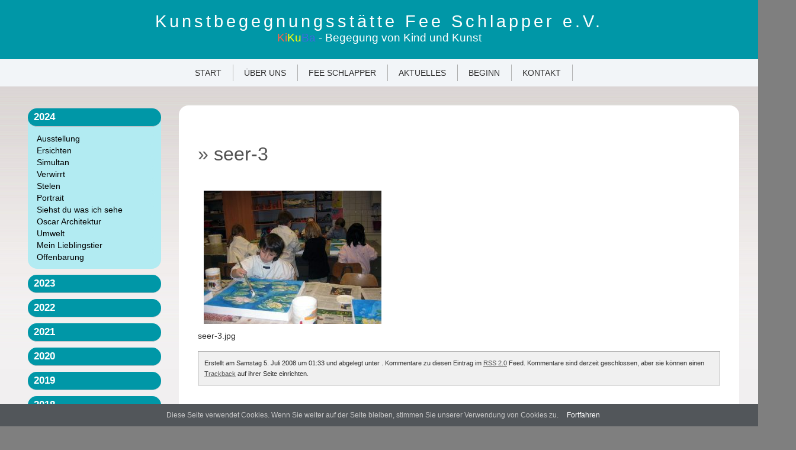

--- FILE ---
content_type: text/html; charset=UTF-8
request_url: https://kikubafeeschlapper.de/?attachment_id=564
body_size: 14531
content:
<!DOCTYPE html PUBLIC "-//W3C//DTD XHTML 1.0 Transitional//EN" "http://www.w3.org/TR/xhtml1/DTD/xhtml1-transitional.dtd">



<html xmlns="http://www.w3.org/1999/xhtml">

<head profile="http://gmpg.org/xfn/11">

<meta http-equiv="Content-Type" content="text/html; charset=UTF-8" />

<meta http-equiv="Language" content="" />

<meta name="language" content="" />

<meta name="author" content="" />

<meta name="generator" content="WordPress 6.9" /> <!-- leave this for stats -->

<link rel="stylesheet" href="https://kikubafeeschlapper.de/wp-content/themes/ZyRed/style.css" type="text/css" media="screen" />

<link rel="alternate" type="application/rss+xml" title="Kunstbegegnungsstätte Fee Schlapper e.V. RSS Feed" href="https://kikubafeeschlapper.de/feed/" />

<link rel="pingback" href="https://kikubafeeschlapper.de/xmlrpc.php" />

<meta name="robots" content="index,follow"/>






<script type="text/javascript">
/* <![CDATA[ */
window.JetpackScriptData = {"site":{"icon":"","title":"Kunstbegegnungsstätte Fee Schlapper e.V.","host":"unknown","is_wpcom_platform":false}};
/* ]]> */
</script>
<meta name='robots' content='max-image-preview:large' />
<link rel='dns-prefetch' href='//secure.gravatar.com' />
<link rel='dns-prefetch' href='//stats.wp.com' />
<link rel='dns-prefetch' href='//v0.wordpress.com' />
<link rel="alternate" type="application/rss+xml" title="Kunstbegegnungsstätte Fee Schlapper e.V. &raquo; seer-3-Kommentar-Feed" href="https://kikubafeeschlapper.de/?attachment_id=564/feed/" />
<link rel="alternate" title="oEmbed (JSON)" type="application/json+oembed" href="https://kikubafeeschlapper.de/wp-json/oembed/1.0/embed?url=https%3A%2F%2Fkikubafeeschlapper.de%2F%3Fattachment_id%3D564" />
<link rel="alternate" title="oEmbed (XML)" type="text/xml+oembed" href="https://kikubafeeschlapper.de/wp-json/oembed/1.0/embed?url=https%3A%2F%2Fkikubafeeschlapper.de%2F%3Fattachment_id%3D564&#038;format=xml" />
<style id='wp-img-auto-sizes-contain-inline-css' type='text/css'>
img:is([sizes=auto i],[sizes^="auto," i]){contain-intrinsic-size:3000px 1500px}
/*# sourceURL=wp-img-auto-sizes-contain-inline-css */
</style>
<style id='wp-emoji-styles-inline-css' type='text/css'>

	img.wp-smiley, img.emoji {
		display: inline !important;
		border: none !important;
		box-shadow: none !important;
		height: 1em !important;
		width: 1em !important;
		margin: 0 0.07em !important;
		vertical-align: -0.1em !important;
		background: none !important;
		padding: 0 !important;
	}
/*# sourceURL=wp-emoji-styles-inline-css */
</style>
<style id='wp-block-library-inline-css' type='text/css'>
:root{--wp-block-synced-color:#7a00df;--wp-block-synced-color--rgb:122,0,223;--wp-bound-block-color:var(--wp-block-synced-color);--wp-editor-canvas-background:#ddd;--wp-admin-theme-color:#007cba;--wp-admin-theme-color--rgb:0,124,186;--wp-admin-theme-color-darker-10:#006ba1;--wp-admin-theme-color-darker-10--rgb:0,107,160.5;--wp-admin-theme-color-darker-20:#005a87;--wp-admin-theme-color-darker-20--rgb:0,90,135;--wp-admin-border-width-focus:2px}@media (min-resolution:192dpi){:root{--wp-admin-border-width-focus:1.5px}}.wp-element-button{cursor:pointer}:root .has-very-light-gray-background-color{background-color:#eee}:root .has-very-dark-gray-background-color{background-color:#313131}:root .has-very-light-gray-color{color:#eee}:root .has-very-dark-gray-color{color:#313131}:root .has-vivid-green-cyan-to-vivid-cyan-blue-gradient-background{background:linear-gradient(135deg,#00d084,#0693e3)}:root .has-purple-crush-gradient-background{background:linear-gradient(135deg,#34e2e4,#4721fb 50%,#ab1dfe)}:root .has-hazy-dawn-gradient-background{background:linear-gradient(135deg,#faaca8,#dad0ec)}:root .has-subdued-olive-gradient-background{background:linear-gradient(135deg,#fafae1,#67a671)}:root .has-atomic-cream-gradient-background{background:linear-gradient(135deg,#fdd79a,#004a59)}:root .has-nightshade-gradient-background{background:linear-gradient(135deg,#330968,#31cdcf)}:root .has-midnight-gradient-background{background:linear-gradient(135deg,#020381,#2874fc)}:root{--wp--preset--font-size--normal:16px;--wp--preset--font-size--huge:42px}.has-regular-font-size{font-size:1em}.has-larger-font-size{font-size:2.625em}.has-normal-font-size{font-size:var(--wp--preset--font-size--normal)}.has-huge-font-size{font-size:var(--wp--preset--font-size--huge)}.has-text-align-center{text-align:center}.has-text-align-left{text-align:left}.has-text-align-right{text-align:right}.has-fit-text{white-space:nowrap!important}#end-resizable-editor-section{display:none}.aligncenter{clear:both}.items-justified-left{justify-content:flex-start}.items-justified-center{justify-content:center}.items-justified-right{justify-content:flex-end}.items-justified-space-between{justify-content:space-between}.screen-reader-text{border:0;clip-path:inset(50%);height:1px;margin:-1px;overflow:hidden;padding:0;position:absolute;width:1px;word-wrap:normal!important}.screen-reader-text:focus{background-color:#ddd;clip-path:none;color:#444;display:block;font-size:1em;height:auto;left:5px;line-height:normal;padding:15px 23px 14px;text-decoration:none;top:5px;width:auto;z-index:100000}html :where(.has-border-color){border-style:solid}html :where([style*=border-top-color]){border-top-style:solid}html :where([style*=border-right-color]){border-right-style:solid}html :where([style*=border-bottom-color]){border-bottom-style:solid}html :where([style*=border-left-color]){border-left-style:solid}html :where([style*=border-width]){border-style:solid}html :where([style*=border-top-width]){border-top-style:solid}html :where([style*=border-right-width]){border-right-style:solid}html :where([style*=border-bottom-width]){border-bottom-style:solid}html :where([style*=border-left-width]){border-left-style:solid}html :where(img[class*=wp-image-]){height:auto;max-width:100%}:where(figure){margin:0 0 1em}html :where(.is-position-sticky){--wp-admin--admin-bar--position-offset:var(--wp-admin--admin-bar--height,0px)}@media screen and (max-width:600px){html :where(.is-position-sticky){--wp-admin--admin-bar--position-offset:0px}}

/*# sourceURL=wp-block-library-inline-css */
</style><style id='global-styles-inline-css' type='text/css'>
:root{--wp--preset--aspect-ratio--square: 1;--wp--preset--aspect-ratio--4-3: 4/3;--wp--preset--aspect-ratio--3-4: 3/4;--wp--preset--aspect-ratio--3-2: 3/2;--wp--preset--aspect-ratio--2-3: 2/3;--wp--preset--aspect-ratio--16-9: 16/9;--wp--preset--aspect-ratio--9-16: 9/16;--wp--preset--color--black: #000000;--wp--preset--color--cyan-bluish-gray: #abb8c3;--wp--preset--color--white: #ffffff;--wp--preset--color--pale-pink: #f78da7;--wp--preset--color--vivid-red: #cf2e2e;--wp--preset--color--luminous-vivid-orange: #ff6900;--wp--preset--color--luminous-vivid-amber: #fcb900;--wp--preset--color--light-green-cyan: #7bdcb5;--wp--preset--color--vivid-green-cyan: #00d084;--wp--preset--color--pale-cyan-blue: #8ed1fc;--wp--preset--color--vivid-cyan-blue: #0693e3;--wp--preset--color--vivid-purple: #9b51e0;--wp--preset--gradient--vivid-cyan-blue-to-vivid-purple: linear-gradient(135deg,rgb(6,147,227) 0%,rgb(155,81,224) 100%);--wp--preset--gradient--light-green-cyan-to-vivid-green-cyan: linear-gradient(135deg,rgb(122,220,180) 0%,rgb(0,208,130) 100%);--wp--preset--gradient--luminous-vivid-amber-to-luminous-vivid-orange: linear-gradient(135deg,rgb(252,185,0) 0%,rgb(255,105,0) 100%);--wp--preset--gradient--luminous-vivid-orange-to-vivid-red: linear-gradient(135deg,rgb(255,105,0) 0%,rgb(207,46,46) 100%);--wp--preset--gradient--very-light-gray-to-cyan-bluish-gray: linear-gradient(135deg,rgb(238,238,238) 0%,rgb(169,184,195) 100%);--wp--preset--gradient--cool-to-warm-spectrum: linear-gradient(135deg,rgb(74,234,220) 0%,rgb(151,120,209) 20%,rgb(207,42,186) 40%,rgb(238,44,130) 60%,rgb(251,105,98) 80%,rgb(254,248,76) 100%);--wp--preset--gradient--blush-light-purple: linear-gradient(135deg,rgb(255,206,236) 0%,rgb(152,150,240) 100%);--wp--preset--gradient--blush-bordeaux: linear-gradient(135deg,rgb(254,205,165) 0%,rgb(254,45,45) 50%,rgb(107,0,62) 100%);--wp--preset--gradient--luminous-dusk: linear-gradient(135deg,rgb(255,203,112) 0%,rgb(199,81,192) 50%,rgb(65,88,208) 100%);--wp--preset--gradient--pale-ocean: linear-gradient(135deg,rgb(255,245,203) 0%,rgb(182,227,212) 50%,rgb(51,167,181) 100%);--wp--preset--gradient--electric-grass: linear-gradient(135deg,rgb(202,248,128) 0%,rgb(113,206,126) 100%);--wp--preset--gradient--midnight: linear-gradient(135deg,rgb(2,3,129) 0%,rgb(40,116,252) 100%);--wp--preset--font-size--small: 13px;--wp--preset--font-size--medium: 20px;--wp--preset--font-size--large: 36px;--wp--preset--font-size--x-large: 42px;--wp--preset--spacing--20: 0.44rem;--wp--preset--spacing--30: 0.67rem;--wp--preset--spacing--40: 1rem;--wp--preset--spacing--50: 1.5rem;--wp--preset--spacing--60: 2.25rem;--wp--preset--spacing--70: 3.38rem;--wp--preset--spacing--80: 5.06rem;--wp--preset--shadow--natural: 6px 6px 9px rgba(0, 0, 0, 0.2);--wp--preset--shadow--deep: 12px 12px 50px rgba(0, 0, 0, 0.4);--wp--preset--shadow--sharp: 6px 6px 0px rgba(0, 0, 0, 0.2);--wp--preset--shadow--outlined: 6px 6px 0px -3px rgb(255, 255, 255), 6px 6px rgb(0, 0, 0);--wp--preset--shadow--crisp: 6px 6px 0px rgb(0, 0, 0);}:where(.is-layout-flex){gap: 0.5em;}:where(.is-layout-grid){gap: 0.5em;}body .is-layout-flex{display: flex;}.is-layout-flex{flex-wrap: wrap;align-items: center;}.is-layout-flex > :is(*, div){margin: 0;}body .is-layout-grid{display: grid;}.is-layout-grid > :is(*, div){margin: 0;}:where(.wp-block-columns.is-layout-flex){gap: 2em;}:where(.wp-block-columns.is-layout-grid){gap: 2em;}:where(.wp-block-post-template.is-layout-flex){gap: 1.25em;}:where(.wp-block-post-template.is-layout-grid){gap: 1.25em;}.has-black-color{color: var(--wp--preset--color--black) !important;}.has-cyan-bluish-gray-color{color: var(--wp--preset--color--cyan-bluish-gray) !important;}.has-white-color{color: var(--wp--preset--color--white) !important;}.has-pale-pink-color{color: var(--wp--preset--color--pale-pink) !important;}.has-vivid-red-color{color: var(--wp--preset--color--vivid-red) !important;}.has-luminous-vivid-orange-color{color: var(--wp--preset--color--luminous-vivid-orange) !important;}.has-luminous-vivid-amber-color{color: var(--wp--preset--color--luminous-vivid-amber) !important;}.has-light-green-cyan-color{color: var(--wp--preset--color--light-green-cyan) !important;}.has-vivid-green-cyan-color{color: var(--wp--preset--color--vivid-green-cyan) !important;}.has-pale-cyan-blue-color{color: var(--wp--preset--color--pale-cyan-blue) !important;}.has-vivid-cyan-blue-color{color: var(--wp--preset--color--vivid-cyan-blue) !important;}.has-vivid-purple-color{color: var(--wp--preset--color--vivid-purple) !important;}.has-black-background-color{background-color: var(--wp--preset--color--black) !important;}.has-cyan-bluish-gray-background-color{background-color: var(--wp--preset--color--cyan-bluish-gray) !important;}.has-white-background-color{background-color: var(--wp--preset--color--white) !important;}.has-pale-pink-background-color{background-color: var(--wp--preset--color--pale-pink) !important;}.has-vivid-red-background-color{background-color: var(--wp--preset--color--vivid-red) !important;}.has-luminous-vivid-orange-background-color{background-color: var(--wp--preset--color--luminous-vivid-orange) !important;}.has-luminous-vivid-amber-background-color{background-color: var(--wp--preset--color--luminous-vivid-amber) !important;}.has-light-green-cyan-background-color{background-color: var(--wp--preset--color--light-green-cyan) !important;}.has-vivid-green-cyan-background-color{background-color: var(--wp--preset--color--vivid-green-cyan) !important;}.has-pale-cyan-blue-background-color{background-color: var(--wp--preset--color--pale-cyan-blue) !important;}.has-vivid-cyan-blue-background-color{background-color: var(--wp--preset--color--vivid-cyan-blue) !important;}.has-vivid-purple-background-color{background-color: var(--wp--preset--color--vivid-purple) !important;}.has-black-border-color{border-color: var(--wp--preset--color--black) !important;}.has-cyan-bluish-gray-border-color{border-color: var(--wp--preset--color--cyan-bluish-gray) !important;}.has-white-border-color{border-color: var(--wp--preset--color--white) !important;}.has-pale-pink-border-color{border-color: var(--wp--preset--color--pale-pink) !important;}.has-vivid-red-border-color{border-color: var(--wp--preset--color--vivid-red) !important;}.has-luminous-vivid-orange-border-color{border-color: var(--wp--preset--color--luminous-vivid-orange) !important;}.has-luminous-vivid-amber-border-color{border-color: var(--wp--preset--color--luminous-vivid-amber) !important;}.has-light-green-cyan-border-color{border-color: var(--wp--preset--color--light-green-cyan) !important;}.has-vivid-green-cyan-border-color{border-color: var(--wp--preset--color--vivid-green-cyan) !important;}.has-pale-cyan-blue-border-color{border-color: var(--wp--preset--color--pale-cyan-blue) !important;}.has-vivid-cyan-blue-border-color{border-color: var(--wp--preset--color--vivid-cyan-blue) !important;}.has-vivid-purple-border-color{border-color: var(--wp--preset--color--vivid-purple) !important;}.has-vivid-cyan-blue-to-vivid-purple-gradient-background{background: var(--wp--preset--gradient--vivid-cyan-blue-to-vivid-purple) !important;}.has-light-green-cyan-to-vivid-green-cyan-gradient-background{background: var(--wp--preset--gradient--light-green-cyan-to-vivid-green-cyan) !important;}.has-luminous-vivid-amber-to-luminous-vivid-orange-gradient-background{background: var(--wp--preset--gradient--luminous-vivid-amber-to-luminous-vivid-orange) !important;}.has-luminous-vivid-orange-to-vivid-red-gradient-background{background: var(--wp--preset--gradient--luminous-vivid-orange-to-vivid-red) !important;}.has-very-light-gray-to-cyan-bluish-gray-gradient-background{background: var(--wp--preset--gradient--very-light-gray-to-cyan-bluish-gray) !important;}.has-cool-to-warm-spectrum-gradient-background{background: var(--wp--preset--gradient--cool-to-warm-spectrum) !important;}.has-blush-light-purple-gradient-background{background: var(--wp--preset--gradient--blush-light-purple) !important;}.has-blush-bordeaux-gradient-background{background: var(--wp--preset--gradient--blush-bordeaux) !important;}.has-luminous-dusk-gradient-background{background: var(--wp--preset--gradient--luminous-dusk) !important;}.has-pale-ocean-gradient-background{background: var(--wp--preset--gradient--pale-ocean) !important;}.has-electric-grass-gradient-background{background: var(--wp--preset--gradient--electric-grass) !important;}.has-midnight-gradient-background{background: var(--wp--preset--gradient--midnight) !important;}.has-small-font-size{font-size: var(--wp--preset--font-size--small) !important;}.has-medium-font-size{font-size: var(--wp--preset--font-size--medium) !important;}.has-large-font-size{font-size: var(--wp--preset--font-size--large) !important;}.has-x-large-font-size{font-size: var(--wp--preset--font-size--x-large) !important;}
/*# sourceURL=global-styles-inline-css */
</style>

<style id='classic-theme-styles-inline-css' type='text/css'>
/*! This file is auto-generated */
.wp-block-button__link{color:#fff;background-color:#32373c;border-radius:9999px;box-shadow:none;text-decoration:none;padding:calc(.667em + 2px) calc(1.333em + 2px);font-size:1.125em}.wp-block-file__button{background:#32373c;color:#fff;text-decoration:none}
/*# sourceURL=/wp-includes/css/classic-themes.min.css */
</style>
<script type="text/javascript" src="https://kikubafeeschlapper.de/wp-includes/js/jquery/jquery.min.js?ver=3.7.1" id="jquery-core-js"></script>
<script type="text/javascript" src="https://kikubafeeschlapper.de/wp-includes/js/jquery/jquery-migrate.min.js?ver=3.4.1" id="jquery-migrate-js"></script>
<link rel="https://api.w.org/" href="https://kikubafeeschlapper.de/wp-json/" /><link rel="alternate" title="JSON" type="application/json" href="https://kikubafeeschlapper.de/wp-json/wp/v2/media/564" /><link rel="EditURI" type="application/rsd+xml" title="RSD" href="https://kikubafeeschlapper.de/xmlrpc.php?rsd" />
<link rel="canonical" href="https://kikubafeeschlapper.de/?attachment_id=564" />
<link rel='shortlink' href='https://wp.me/a7s6DW-96' />
	<style>img#wpstats{display:none}</style>
				<style type="text/css" id="wp-custom-css">
			/*
Willkommen bei den Individuellen CSS

Wie es funktioniert, steht unter http://wp.me/PEmnE-Bt
*/
#sitename {
	padding: 0 20px 10px;
	margin: 0;
	background: #0097A7;
}

#leftside h2, #rightside h2 {
	background: #0097A7 !important;
	background-image: none !important;
}

#leftside ul li a {
	color: #000;
	padding-left: 5px;
	padding-right: 5px;
	display: block;
	text-decoration: none;
}

#leftside ul li a:hover {
	text-decoration: underline;
}

#leftside ul li {
	background: #B2EBF2;
}

#mainmenu ul {
	background: #E0E0E0;
	background-image: none !important;
}

#mainmenu li.current a, #mainmenu li a:hover {
	background-image: none !important;
	background: #BDBDBD;
}

#rightside ul li {
	background: #E0E0E0;
}

#rightside ul li a {
	text-decoration: none;
	padding-left: 5px;
	display: block;
}

#rightside ul li a:hover {
	text-decoration: underline;
}		</style>
		


<title>

  seer-3 /// Kunstbegegnungsstätte Fee Schlapper e.V.


</title>

<script src="//ajax.googleapis.com/ajax/libs/jquery/1.10.2/jquery.min.js"></script>
<script type="text/javascript">
$( document ).ready(function() {
	$("#leftside ul li:first div").show();
	$("#leftside .widget_nav_menu .widgettitle").click(function(event) {
		$(event.target).parent().find("div").toggle();
	});

	$("#leftside li.current_page_item").parent().parent().show();
});
</script>

<link rel="stylesheet" href="https://kikubafeeschlapper.de/wp-content/themes/ZyRed/assets/jquery.cookiebar.css"></script>
<link rel="stylesheet" href="https://kikubafeeschlapper.de/wp-content/themes/ZyRed/assets/jz_customizeCookiebar.css"></script>

<script src="https://kikubafeeschlapper.de/wp-content/themes/ZyRed/assets/jquery.cookiebar.js"></script>
<script src="https://kikubafeeschlapper.de/wp-content/themes/ZyRed/assets/jz_enable.js"></script>
</head>



<body>

<div id="container">

<div id="sitename">

<h1><a href="https://kikubafeeschlapper.de">Kunstbegegnungsstätte Fee Schlapper e.V.</a></h1>

 <!-- <h3>KiKuBa &#8211; Begegnung von Kind und Kunst</h3> -->

<h2><font color="#FF6347">Ki</font><font color="#FFFF00">Ku</font><font color="#4169e1">Ba</font> - Begegung von Kind und Kunst</h2>

<!-- <h2> &nbsp; &nbsp; &nbsp; &nbsp; &nbsp; &nbsp; &nbsp; &nbsp; &nbsp; &nbsp; &nbsp; &nbsp; &nbsp; &nbsp; &nbsp; &nbsp; &nbsp;&nbsp;Kinder &nbsp; Kunst  &nbsp;  Baden-Baden &nbsp; &nbsp; &nbsp; &nbsp; &nbsp; &nbsp; &nbsp; </h2> -->



</div>






<div id="mainmenu">

<ul class="level1">



<li class='level1'><a href='https://kikubafeeschlapper.de/' title='Start'>Start</a></li>
<li class='level1'><a href='https://kikubafeeschlapper.de/leitung/' title='Über Uns'>Über Uns</a></li>
<li class='level1'><a href='https://kikubafeeschlapper.de/bilder-2006/' title='Fee Schlapper'>Fee Schlapper</a></li>
<li class='level1'><a href='https://kikubafeeschlapper.de/aktuelles/' title='Aktuelles'>Aktuelles</a></li>
<li class='level1'><a href='https://kikubafeeschlapper.de/beginn/' title='Beginn'>Beginn</a></li>
<li class='level1'><a href='https://kikubafeeschlapper.de/kontakt/' title='Kontakt'>Kontakt</a></li>
</ul>
</div>



<div id="wrap">
<div id="leftside">

<ul>
<li id="nav_menu-24" class="widget widget_nav_menu"><h2 class="widgettitle">2024</h2>
<div class="menu-2024-container"><ul id="menu-2024" class="menu"><li id="menu-item-7099" class="menu-item menu-item-type-post_type menu-item-object-page menu-item-7099"><a href="https://kikubafeeschlapper.de/2024-2/">Ausstellung</a></li>
<li id="menu-item-7128" class="menu-item menu-item-type-post_type menu-item-object-page menu-item-7128"><a href="https://kikubafeeschlapper.de/2024-2/ersichten/">Ersichten</a></li>
<li id="menu-item-7139" class="menu-item menu-item-type-post_type menu-item-object-page menu-item-7139"><a href="https://kikubafeeschlapper.de/2024-2/simultan/">Simultan</a></li>
<li id="menu-item-7149" class="menu-item menu-item-type-post_type menu-item-object-page menu-item-7149"><a href="https://kikubafeeschlapper.de/2024-2/verwirrt/">Verwirrt</a></li>
<li id="menu-item-7168" class="menu-item menu-item-type-post_type menu-item-object-page menu-item-7168"><a href="https://kikubafeeschlapper.de/2024-2/stelen/">Stelen</a></li>
<li id="menu-item-7186" class="menu-item menu-item-type-post_type menu-item-object-page menu-item-7186"><a href="https://kikubafeeschlapper.de/2024-2/portrait/">Portrait</a></li>
<li id="menu-item-7211" class="menu-item menu-item-type-post_type menu-item-object-page menu-item-7211"><a href="https://kikubafeeschlapper.de/2024-2/siehst-du-was-ich-sehe/">Siehst du was ich sehe</a></li>
<li id="menu-item-7227" class="menu-item menu-item-type-post_type menu-item-object-page menu-item-7227"><a href="https://kikubafeeschlapper.de/2024-2/oscar-architektur/">Oscar Architektur</a></li>
<li id="menu-item-7242" class="menu-item menu-item-type-post_type menu-item-object-page menu-item-7242"><a href="https://kikubafeeschlapper.de/2024-2/umwelt/">Umwelt</a></li>
<li id="menu-item-7258" class="menu-item menu-item-type-post_type menu-item-object-page menu-item-7258"><a href="https://kikubafeeschlapper.de/2024-2/mein-lieblingstier/">Mein Lieblingstier</a></li>
<li id="menu-item-7285" class="menu-item menu-item-type-post_type menu-item-object-page menu-item-7285"><a href="https://kikubafeeschlapper.de/2024-2/offenbarung/">Offenbarung</a></li>
</ul></div></li>
<li id="nav_menu-28" class="widget widget_nav_menu"><h2 class="widgettitle">2023</h2>
<div class="menu-2023-container"><ul id="menu-2023" class="menu"><li id="menu-item-6891" class="menu-item menu-item-type-post_type menu-item-object-page menu-item-6891"><a href="https://kikubafeeschlapper.de/2023-2/">Ausstellung</a></li>
<li id="menu-item-6910" class="menu-item menu-item-type-post_type menu-item-object-page menu-item-6910"><a href="https://kikubafeeschlapper.de/2023-2/frieden/">Frieden</a></li>
<li id="menu-item-6909" class="menu-item menu-item-type-post_type menu-item-object-page menu-item-6909"><a href="https://kikubafeeschlapper.de/2023-2/abstrakte-bilder/">Abstrakte Bilder</a></li>
<li id="menu-item-6959" class="menu-item menu-item-type-post_type menu-item-object-page menu-item-6959"><a href="https://kikubafeeschlapper.de/2023-2/vom-winde-verweht/">Vom Winde verweht</a></li>
<li id="menu-item-7003" class="menu-item menu-item-type-post_type menu-item-object-page menu-item-7003"><a href="https://kikubafeeschlapper.de/2023-2/kuenstler-in-baden-baden-so-jin-kim/">Künstler in Baden-Baden: So-Jin Kim</a></li>
<li id="menu-item-7005" class="menu-item menu-item-type-post_type menu-item-object-page menu-item-7005"><a href="https://kikubafeeschlapper.de/2023-2/plastiken-nach-katharina-fritsch/">Plastiken nach Katharina Fritsch</a></li>
<li id="menu-item-7021" class="menu-item menu-item-type-post_type menu-item-object-page menu-item-7021"><a href="https://kikubafeeschlapper.de/2023-2/weltkulturerbe-baden-baden/">Weltkulturerbe Baden-Baden</a></li>
<li id="menu-item-7048" class="menu-item menu-item-type-post_type menu-item-object-page menu-item-7048"><a href="https://kikubafeeschlapper.de/2023-2/mein-lieblingstier/">Mein Lieblingstier</a></li>
<li id="menu-item-7065" class="menu-item menu-item-type-post_type menu-item-object-page menu-item-7065"><a href="https://kikubafeeschlapper.de/2023-2/in-der-sparkasse/">In der Sparkasse</a></li>
</ul></div></li>
<li id="nav_menu-27" class="widget widget_nav_menu"><h2 class="widgettitle">2022</h2>
<div class="menu-2022-container"><ul id="menu-2022" class="menu"><li id="menu-item-6624" class="menu-item menu-item-type-post_type menu-item-object-page menu-item-6624"><a href="https://kikubafeeschlapper.de/2022-2/">Ausstellung</a></li>
<li id="menu-item-6764" class="menu-item menu-item-type-post_type menu-item-object-page menu-item-6764"><a href="https://kikubafeeschlapper.de/2022-2/abstrakte-bilder/">Abstrakte Bilder</a></li>
<li id="menu-item-6763" class="menu-item menu-item-type-post_type menu-item-object-page menu-item-6763"><a href="https://kikubafeeschlapper.de/2022-2/kunst-aufraeumen/">Kunst aufräumen!</a></li>
<li id="menu-item-6762" class="menu-item menu-item-type-post_type menu-item-object-page menu-item-6762"><a href="https://kikubafeeschlapper.de/2022-2/kunst-oder-koennen/">Kunst oder Können?</a></li>
<li id="menu-item-6761" class="menu-item menu-item-type-post_type menu-item-object-page menu-item-6761"><a href="https://kikubafeeschlapper.de/2022-2/korallenriff/">Korallenriff</a></li>
<li id="menu-item-6760" class="menu-item menu-item-type-post_type menu-item-object-page menu-item-6760"><a href="https://kikubafeeschlapper.de/2022-2/lieblingstier/">Lieblingstier</a></li>
<li id="menu-item-6759" class="menu-item menu-item-type-post_type menu-item-object-page menu-item-6759"><a href="https://kikubafeeschlapper.de/2022-2/freies-thema/">Freies Thema</a></li>
</ul></div></li>
<li id="nav_menu-26" class="widget widget_nav_menu"><h2 class="widgettitle">2021</h2>
<div class="menu-2021-container"><ul id="menu-2021" class="menu"><li id="menu-item-6605" class="menu-item menu-item-type-post_type menu-item-object-page menu-item-6605"><a href="https://kikubafeeschlapper.de/2021-2/">Ausstellung</a></li>
<li id="menu-item-6603" class="menu-item menu-item-type-post_type menu-item-object-page menu-item-6603"><a href="https://kikubafeeschlapper.de/2021-2/bunte-menschen/">Bunte Menschen</a></li>
<li id="menu-item-6604" class="menu-item menu-item-type-post_type menu-item-object-page menu-item-6604"><a href="https://kikubafeeschlapper.de/2021-2/waldwesen/">Waldwesen</a></li>
</ul></div></li>
<li id="nav_menu-25" class="widget widget_nav_menu"><h2 class="widgettitle">2020</h2>
<div class="menu-2020-container"><ul id="menu-2020" class="menu"><li id="menu-item-6482" class="menu-item menu-item-type-post_type menu-item-object-page menu-item-6482"><a href="https://kikubafeeschlapper.de/2020-2/">Ausstellung</a></li>
<li id="menu-item-6476" class="menu-item menu-item-type-post_type menu-item-object-page menu-item-6476"><a href="https://kikubafeeschlapper.de/2020-2/abstrakte-bilder/">Abstrakte Bilder</a></li>
<li id="menu-item-6475" class="menu-item menu-item-type-post_type menu-item-object-page menu-item-6475"><a href="https://kikubafeeschlapper.de/2020-2/menschen-in-bewegung/">Menschen in Bewegung</a></li>
<li id="menu-item-6474" class="menu-item menu-item-type-post_type menu-item-object-page menu-item-6474"><a href="https://kikubafeeschlapper.de/2020-2/nach-sigmar-polke/">… nach Sigmar Polke</a></li>
<li id="menu-item-6473" class="menu-item menu-item-type-post_type menu-item-object-page menu-item-6473"><a href="https://kikubafeeschlapper.de/2020-2/nina-canell/">Nina Canell</a></li>
<li id="menu-item-6472" class="menu-item menu-item-type-post_type menu-item-object-page menu-item-6472"><a href="https://kikubafeeschlapper.de/2020-2/boris-mikhailov/">Boris Mikhailov</a></li>
<li id="menu-item-6471" class="menu-item menu-item-type-post_type menu-item-object-page menu-item-6471"><a href="https://kikubafeeschlapper.de/2020-2/universum-aus-kreisen/">Universum aus Kreisen</a></li>
<li id="menu-item-6470" class="menu-item menu-item-type-post_type menu-item-object-page menu-item-6470"><a href="https://kikubafeeschlapper.de/2020-2/mein-lieblingstier/">Mein Lieblingstier</a></li>
</ul></div></li>
<li id="nav_menu-23" class="widget widget_nav_menu"><h2 class="widgettitle">2019</h2>
<div class="menu-2019-container"><ul id="menu-2019" class="menu"><li id="menu-item-5975" class="menu-item menu-item-type-post_type menu-item-object-page menu-item-5975"><a href="https://kikubafeeschlapper.de/2019-2/">Ausstellung</a></li>
<li id="menu-item-6042" class="menu-item menu-item-type-post_type menu-item-object-page menu-item-6042"><a href="https://kikubafeeschlapper.de/2019-2/magie-in-linien-und-flaechen/">Magie in Linien und Flächen</a></li>
<li id="menu-item-6041" class="menu-item menu-item-type-post_type menu-item-object-page menu-item-6041"><a href="https://kikubafeeschlapper.de/2019-2/farblandschaften/">Farblandschaften</a></li>
<li id="menu-item-6072" class="menu-item menu-item-type-post_type menu-item-object-page menu-item-6072"><a href="https://kikubafeeschlapper.de/2019-2/formen-in-farbe/">Formen in Farbe</a></li>
<li id="menu-item-6075" class="menu-item menu-item-type-post_type menu-item-object-page menu-item-6075"><a href="https://kikubafeeschlapper.de/2019-2/alebrijes/">Alebrijes</a></li>
<li id="menu-item-6126" class="menu-item menu-item-type-post_type menu-item-object-page menu-item-6126"><a href="https://kikubafeeschlapper.de/2019-2/alina-szapocznikow-menschliche-landschaften-in-kinder-augen/">Alina Szapocznikow</a></li>
<li id="menu-item-6145" class="menu-item menu-item-type-post_type menu-item-object-page menu-item-6145"><a href="https://kikubafeeschlapper.de/2019-2/nicole-eisenmann/">Nicole Eisenmann</a></li>
<li id="menu-item-6155" class="menu-item menu-item-type-post_type menu-item-object-page menu-item-6155"><a href="https://kikubafeeschlapper.de/2019-2/traumbilder/">Traumbilder</a></li>
<li id="menu-item-6181" class="menu-item menu-item-type-post_type menu-item-object-page menu-item-6181"><a href="https://kikubafeeschlapper.de/2019-2/internationaler-museumstag/">Internationaler Museumstag</a></li>
<li id="menu-item-6200" class="menu-item menu-item-type-post_type menu-item-object-page menu-item-6200"><a href="https://kikubafeeschlapper.de/2019-2/gesichter/">Gesichter</a></li>
<li id="menu-item-6216" class="menu-item menu-item-type-post_type menu-item-object-page menu-item-6216"><a href="https://kikubafeeschlapper.de/2019-2/die-bruecke/">Die Brücke</a></li>
<li id="menu-item-6231" class="menu-item menu-item-type-post_type menu-item-object-page menu-item-6231"><a href="https://kikubafeeschlapper.de/2019-2/mein-lieblingstier/">Mein Lieblingstier</a></li>
<li id="menu-item-5930" class="menu-item menu-item-type-post_type menu-item-object-page menu-item-5930"><a href="https://kikubafeeschlapper.de/2019-2/in-der-sparkasse/">In der Sparkasse</a></li>
</ul></div></li>
<li id="nav_menu-22" class="widget widget_nav_menu"><h2 class="widgettitle">2018</h2>
<div class="menu-2018-container"><ul id="menu-2018" class="menu"><li id="menu-item-5631" class="menu-item menu-item-type-post_type menu-item-object-page menu-item-5631"><a href="https://kikubafeeschlapper.de/2018-2/ausstellung/">Ausstellung</a></li>
<li id="menu-item-5632" class="menu-item menu-item-type-post_type menu-item-object-page menu-item-5632"><a href="https://kikubafeeschlapper.de/2018-2/stoffmalerei-nach-sigmar-polke/">Stoffmalerei nach Sigmar Polke</a></li>
<li id="menu-item-5633" class="menu-item menu-item-type-post_type menu-item-object-page menu-item-5633"><a href="https://kikubafeeschlapper.de/2018-2/frank-lippold/">Frank Lippold</a></li>
<li id="menu-item-5634" class="menu-item menu-item-type-post_type menu-item-object-page menu-item-5634"><a href="https://kikubafeeschlapper.de/2018-2/draconis/">Draconis</a></li>
<li id="menu-item-5635" class="menu-item menu-item-type-post_type menu-item-object-page menu-item-5635"><a href="https://kikubafeeschlapper.de/2018-2/objekte-nach-emeka-ogboh/">Objekte nach Emeka Ogboh</a></li>
<li id="menu-item-5689" class="menu-item menu-item-type-post_type menu-item-object-page menu-item-5689"><a href="https://kikubafeeschlapper.de/2018-2/internationaler-museumstag/">Internationaler Museumstag</a></li>
<li id="menu-item-5636" class="menu-item menu-item-type-post_type menu-item-object-page menu-item-5636"><a href="https://kikubafeeschlapper.de/2018-2/hymnen-nach-emeka-ogboh/">Hymnen nach Emeka Ogboh</a></li>
<li id="menu-item-5637" class="menu-item menu-item-type-post_type menu-item-object-page menu-item-5637"><a href="https://kikubafeeschlapper.de/2018-2/gabi-streile/">Gabi Streile</a></li>
<li id="menu-item-5638" class="menu-item menu-item-type-post_type menu-item-object-page menu-item-5638"><a href="https://kikubafeeschlapper.de/2018-2/linien-flaechen-formen/">Linien, Flächen, Formen</a></li>
<li id="menu-item-5895" class="menu-item menu-item-type-post_type menu-item-object-page menu-item-5895"><a href="https://kikubafeeschlapper.de/2018-2/in-der-sparkasse/">In der Sparkasse</a></li>
<li id="menu-item-5935" class="menu-item menu-item-type-post_type menu-item-object-page menu-item-5935"><a href="https://kikubafeeschlapper.de/2018-2/tulpenfest/">Tulpenfest</a></li>
</ul></div></li>
<li id="nav_menu-21" class="widget widget_nav_menu"><h2 class="widgettitle">2017</h2>
<div class="menu-2017-container"><ul id="menu-2017" class="menu"><li id="menu-item-5037" class="menu-item menu-item-type-post_type menu-item-object-page menu-item-5037"><a href="https://kikubafeeschlapper.de/2017-2/ausstellung/">Ausstellung</a></li>
<li id="menu-item-5316" class="menu-item menu-item-type-post_type menu-item-object-page menu-item-5316"><a href="https://kikubafeeschlapper.de/2017-2/farblehre/">Farblehre</a></li>
<li id="menu-item-5315" class="menu-item menu-item-type-post_type menu-item-object-page menu-item-5315"><a href="https://kikubafeeschlapper.de/2017-2/experiment/">Experiment nach Katarina Grosse</a></li>
<li id="menu-item-5314" class="menu-item menu-item-type-post_type menu-item-object-page menu-item-5314"><a href="https://kikubafeeschlapper.de/2017-2/bergsteiger/">Bergsteiger</a></li>
<li id="menu-item-5313" class="menu-item menu-item-type-post_type menu-item-object-page menu-item-5313"><a href="https://kikubafeeschlapper.de/2017-2/assoziatives-zeichnen/">Assoziatives Zeichnen</a></li>
<li id="menu-item-5312" class="menu-item menu-item-type-post_type menu-item-object-page menu-item-5312"><a href="https://kikubafeeschlapper.de/2017-2/comicfiguren/">Comicfiguren</a></li>
<li id="menu-item-5311" class="menu-item menu-item-type-post_type menu-item-object-page menu-item-5311"><a href="https://kikubafeeschlapper.de/2017-2/koepfe/">Köpfe</a></li>
<li id="menu-item-5310" class="menu-item menu-item-type-post_type menu-item-object-page menu-item-5310"><a href="https://kikubafeeschlapper.de/2017-2/michael-mueller-loeffelsprache/">Michael Müller Löffelsprache</a></li>
<li id="menu-item-5309" class="menu-item menu-item-type-post_type menu-item-object-page menu-item-5309"><a href="https://kikubafeeschlapper.de/2017-2/sergej-jensen-fussstapfen/">Fußstapfen nach Sergej Jensen</a></li>
<li id="menu-item-5334" class="menu-item menu-item-type-post_type menu-item-object-page menu-item-5334"><a href="https://kikubafeeschlapper.de/2017-2/internationaler-museumstag/">Internationaler Museumstag</a></li>
<li id="menu-item-5039" class="menu-item menu-item-type-post_type menu-item-object-page menu-item-5039"><a href="https://kikubafeeschlapper.de/2017-2/in-der-sparkasse/">In der Sparkasse</a></li>
<li id="menu-item-5038" class="menu-item menu-item-type-post_type menu-item-object-page menu-item-5038"><a href="https://kikubafeeschlapper.de/2017-2/tulpenfest/">Tulpenfest</a></li>
</ul></div></li>
<li id="nav_menu-20" class="widget widget_nav_menu"><h2 class="widgettitle">2016</h2>
<div class="menu-2016-container"><ul id="menu-2016" class="menu"><li id="menu-item-4824" class="menu-item menu-item-type-post_type menu-item-object-page menu-item-4824"><a href="https://kikubafeeschlapper.de/2016-2/ausstellung/">Ausstellung</a></li>
<li id="menu-item-4817" class="menu-item menu-item-type-post_type menu-item-object-page menu-item-4817"><a href="https://kikubafeeschlapper.de/2016-2/auf-vielen-wegen/">Auf vielen Wegen</a></li>
<li id="menu-item-4816" class="menu-item menu-item-type-post_type menu-item-object-page menu-item-4816"><a href="https://kikubafeeschlapper.de/2016-2/in-bewegung/">In Bewegung</a></li>
<li id="menu-item-4815" class="menu-item menu-item-type-post_type menu-item-object-page menu-item-4815"><a href="https://kikubafeeschlapper.de/2016-2/3dimensional/">3Dimensional</a></li>
<li id="menu-item-4814" class="menu-item menu-item-type-post_type menu-item-object-page menu-item-4814"><a href="https://kikubafeeschlapper.de/2016-2/taenzer-aus-jutestangen/">Tänzer aus Jutestangen mit Hilke Turré</a></li>
<li id="menu-item-4813" class="menu-item menu-item-type-post_type menu-item-object-page menu-item-4813"><a href="https://kikubafeeschlapper.de/2016-2/haengende-figuren/">Hängende Figuren</a></li>
<li id="menu-item-4812" class="menu-item menu-item-type-post_type menu-item-object-page menu-item-4812"><a href="https://kikubafeeschlapper.de/2016-2/landschaften/">Landschaften nach Paul Gaugin</a></li>
<li id="menu-item-4811" class="menu-item menu-item-type-post_type menu-item-object-page menu-item-4811"><a href="https://kikubafeeschlapper.de/2016-2/aufeinander/">Aufeinander</a></li>
<li id="menu-item-4810" class="menu-item menu-item-type-post_type menu-item-object-page menu-item-4810"><a href="https://kikubafeeschlapper.de/2016-2/das-tier-in-mir/">Das Tier in mir</a></li>
<li id="menu-item-4579" class="menu-item menu-item-type-post_type menu-item-object-page menu-item-4579"><a href="https://kikubafeeschlapper.de/2016-2/li-songsong/">Li Songsong</a></li>
<li id="menu-item-4916" class="menu-item menu-item-type-post_type menu-item-object-page menu-item-4916"><a href="https://kikubafeeschlapper.de/2016-2/gutes-boeses-geld/">Gutes böses Geld</a></li>
<li id="menu-item-5776" class="menu-item menu-item-type-post_type menu-item-object-page menu-item-5776"><a href="https://kikubafeeschlapper.de/2016-2/in-der-sparkasse/">In der Sparkasse</a></li>
</ul></div></li>
<li id="nav_menu-19" class="widget widget_nav_menu"><h2 class="widgettitle">2015</h2>
<div class="menu-2015-container"><ul id="menu-2015" class="menu"><li id="menu-item-4400" class="menu-item menu-item-type-post_type menu-item-object-page menu-item-4400"><a href="https://kikubafeeschlapper.de/2015-2/ausstellung/">Ausstellung</a></li>
<li id="menu-item-4399" class="menu-item menu-item-type-post_type menu-item-object-page menu-item-4399"><a href="https://kikubafeeschlapper.de/2015-2/objekte/">Objekte</a></li>
<li id="menu-item-4398" class="menu-item menu-item-type-post_type menu-item-object-page menu-item-4398"><a href="https://kikubafeeschlapper.de/2015-2/was-ich-am-liebsten-mache/">Was ich am liebsten mache</a></li>
<li id="menu-item-4397" class="menu-item menu-item-type-post_type menu-item-object-page menu-item-4397"><a href="https://kikubafeeschlapper.de/2015-2/afrikanische-figuren/">Afrikanische Figuren</a></li>
<li id="menu-item-4396" class="menu-item menu-item-type-post_type menu-item-object-page menu-item-4396"><a href="https://kikubafeeschlapper.de/2015-2/hundert-gesichter/">Hundert Gesichter</a></li>
<li id="menu-item-4395" class="menu-item menu-item-type-post_type menu-item-object-page menu-item-4395"><a href="https://kikubafeeschlapper.de/2015-2/die-unzulaenglichkeit-des-erzaehlers/">Die Unzulänglichkeit des Erzählers</a></li>
<li id="menu-item-4394" class="menu-item menu-item-type-post_type menu-item-object-page menu-item-4394"><a href="https://kikubafeeschlapper.de/2015-2/auf-den-spuren-von-eva-kotatkova/">Auf den Spuren von Eva Kotatkova</a></li>
<li id="menu-item-4393" class="menu-item menu-item-type-post_type menu-item-object-page menu-item-4393"><a href="https://kikubafeeschlapper.de/2015-2/blumen/">Blumen nach Vincent van Gogh</a></li>
<li id="menu-item-4422" class="menu-item menu-item-type-post_type menu-item-object-page menu-item-4422"><a href="https://kikubafeeschlapper.de/2015-2/internationaler-museumstag/">Internationaler Museumstag</a></li>
<li id="menu-item-4392" class="menu-item menu-item-type-post_type menu-item-object-page menu-item-4392"><a href="https://kikubafeeschlapper.de/2015-2/voegel-plastiken-nach-paul-klee/">Vögel – Plastiken nach Paul Klee</a></li>
<li id="menu-item-4391" class="menu-item menu-item-type-post_type menu-item-object-page menu-item-4391"><a href="https://kikubafeeschlapper.de/2015-2/zebras/">Zebras</a></li>
<li id="menu-item-4390" class="menu-item menu-item-type-post_type menu-item-object-page menu-item-4390"><a href="https://kikubafeeschlapper.de/2015-2/tierkoepfe/">Tierköpfe</a></li>
<li id="menu-item-4487" class="menu-item menu-item-type-post_type menu-item-object-page menu-item-4487"><a href="https://kikubafeeschlapper.de/2015-2/gursky/">Andreas Gursky</a></li>
<li id="menu-item-4484" class="menu-item menu-item-type-post_type menu-item-object-page menu-item-4484"><a href="https://kikubafeeschlapper.de/2015-2/reise-nach-luxor/">Reise nach Luxor</a></li>
<li id="menu-item-4564" class="menu-item menu-item-type-post_type menu-item-object-page menu-item-4564"><a href="https://kikubafeeschlapper.de/2015-2/in-der-sparkasse/">In der Sparkasse</a></li>
<li id="menu-item-4571" class="menu-item menu-item-type-post_type menu-item-object-page menu-item-4571"><a href="https://kikubafeeschlapper.de/2015-2/tulpenfest/">Tulpenfest</a></li>
<li id="menu-item-5814" class="menu-item menu-item-type-post_type menu-item-object-page menu-item-5814"><a href="https://kikubafeeschlapper.de/2015-2/flagge-zeigen/">Flagge zeigen</a></li>
<li id="menu-item-5813" class="menu-item menu-item-type-post_type menu-item-object-page menu-item-5813"><a href="https://kikubafeeschlapper.de/2015-2/kuenstler-von-uebermorgen/">Künstler von Übermorgen</a></li>
</ul></div></li>
<li id="nav_menu-18" class="widget widget_nav_menu"><h2 class="widgettitle">2014</h2>
<div class="menu-2014-container"><ul id="menu-2014" class="menu"><li id="menu-item-4095" class="menu-item menu-item-type-post_type menu-item-object-page menu-item-4095"><a href="https://kikubafeeschlapper.de/2014-2/ausstellung/">Ausstellung</a></li>
<li id="menu-item-4081" class="menu-item menu-item-type-post_type menu-item-object-page menu-item-4081"><a href="https://kikubafeeschlapper.de/2014-2/landschaften-nach-emil-nolde/">Landschaften nach Emil Nolde</a></li>
<li id="menu-item-4080" class="menu-item menu-item-type-post_type menu-item-object-page menu-item-4080"><a href="https://kikubafeeschlapper.de/2014-2/blumen-nach-emil-nolde/">Blumen nach Emil Nolde</a></li>
<li id="menu-item-4079" class="menu-item menu-item-type-post_type menu-item-object-page menu-item-4079"><a href="https://kikubafeeschlapper.de/2014-2/tropftechnik/">Tropftechnik</a></li>
<li id="menu-item-4078" class="menu-item menu-item-type-post_type menu-item-object-page menu-item-4078"><a href="https://kikubafeeschlapper.de/2014-2/plastiken-fische/">Plastiken &#8211; Fische</a></li>
<li id="menu-item-4077" class="menu-item menu-item-type-post_type menu-item-object-page menu-item-4077"><a href="https://kikubafeeschlapper.de/2014-2/rhythmische-bilder/">Rhythmische Bilder</a></li>
<li id="menu-item-4076" class="menu-item menu-item-type-post_type menu-item-object-page menu-item-4076"><a href="https://kikubafeeschlapper.de/2014-2/gemeinschaftsbild-nach-ackermann/">Gemeinschaftsbild nach Ackermann</a></li>
<li id="menu-item-4075" class="menu-item menu-item-type-post_type menu-item-object-page menu-item-4075"><a href="https://kikubafeeschlapper.de/2014-2/entscheidungszimmer-nach-christian-jankowski/">Entscheidungszimmer nach Christian Jankowski</a></li>
<li id="menu-item-4074" class="menu-item menu-item-type-post_type menu-item-object-page menu-item-4074"><a href="https://kikubafeeschlapper.de/2014-2/auf-den-spuren-von-alaa-awad/">Auf den Spuren von Alaa Awad</a></li>
<li id="menu-item-4073" class="menu-item menu-item-type-post_type menu-item-object-page menu-item-4073"><a href="https://kikubafeeschlapper.de/2014-2/aegyptischer-raum-mit-alaa-awad/">Ägyptischer Raum mit Alaa Awad</a></li>
<li id="menu-item-4072" class="menu-item menu-item-type-post_type menu-item-object-page menu-item-4072"><a href="https://kikubafeeschlapper.de/2014-2/plastiken-aegyptische-goetter/">Plastiken &#8211; Ägyptische Götter</a></li>
<li id="menu-item-3794" class="menu-item menu-item-type-post_type menu-item-object-page menu-item-3794"><a href="https://kikubafeeschlapper.de/2014-2/zusammenarbeit-mit-der-kunsthalle/">Zusammenarbeit mit der Kunsthalle</a></li>
<li id="menu-item-3824" class="menu-item menu-item-type-post_type menu-item-object-page menu-item-3824"><a href="https://kikubafeeschlapper.de/2014-2/alaa-awad/">Alaa Awad</a></li>
<li id="menu-item-3842" class="menu-item menu-item-type-post_type menu-item-object-page menu-item-3842"><a href="https://kikubafeeschlapper.de/2014-2/internationaler-museumstag/">Internationaler Museumstag</a></li>
<li id="menu-item-4553" class="menu-item menu-item-type-post_type menu-item-object-page menu-item-4553"><a href="https://kikubafeeschlapper.de/2014-2/in-der-sparkasse/">In der Sparkasse</a></li>
<li id="menu-item-3862" class="menu-item menu-item-type-post_type menu-item-object-page menu-item-3862"><a href="https://kikubafeeschlapper.de/2014-2/tulpenfest/">Tulpenfest</a></li>
</ul></div></li>
<li id="nav_menu-16" class="widget widget_nav_menu"><h2 class="widgettitle">2013</h2>
<div class="menu-2013-container"><ul id="menu-2013" class="menu"><li id="menu-item-3725" class="menu-item menu-item-type-post_type menu-item-object-page menu-item-3725"><a href="https://kikubafeeschlapper.de/2013-2/ausstellung/">Ausstellung</a></li>
<li id="menu-item-3593" class="menu-item menu-item-type-post_type menu-item-object-page menu-item-3593"><a href="https://kikubafeeschlapper.de/2013-2/3361-2/">Menschen-Pyramiden nach Fernand Léger</a></li>
<li id="menu-item-3592" class="menu-item menu-item-type-post_type menu-item-object-page menu-item-3592"><a href="https://kikubafeeschlapper.de/2013-2/tanzende-nach-william-copley/">Tanzende nach William Copley</a></li>
<li id="menu-item-3591" class="menu-item menu-item-type-post_type menu-item-object-page menu-item-3591"><a href="https://kikubafeeschlapper.de/2013-2/monotypien-nach-elizabeth-peyton/">Monotypien nach Elizabeth Peyton</a></li>
<li id="menu-item-3590" class="menu-item menu-item-type-post_type menu-item-object-page menu-item-3590"><a href="https://kikubafeeschlapper.de/2013-2/bronze-plastiken-nach-henri-laurens/">Bronze-Plastiken nach Henri Laurens</a></li>
<li id="menu-item-3589" class="menu-item menu-item-type-post_type menu-item-object-page menu-item-3589"><a href="https://kikubafeeschlapper.de/2013-2/rollenmenschen/">Rollenmenschen</a></li>
<li id="menu-item-3735" class="menu-item menu-item-type-post_type menu-item-object-page menu-item-3735"><a href="https://kikubafeeschlapper.de/2013-2/zusammenarbeit-kunsthalle/">Zusammenarbeit Kunsthalle</a></li>
<li id="menu-item-3588" class="menu-item menu-item-type-post_type menu-item-object-page menu-item-3588"><a href="https://kikubafeeschlapper.de/2013-2/schriftbilder/">Schriftbilder</a></li>
<li id="menu-item-4388" class="menu-item menu-item-type-post_type menu-item-object-page menu-item-4388"><a href="https://kikubafeeschlapper.de/2013-2/kunst-am-bau-im-hahnhof-stift/">&#8222;Kunst am Bau&#8220; im Hahnhof-Stift</a></li>
<li id="menu-item-5755" class="menu-item menu-item-type-post_type menu-item-object-page menu-item-5755"><a href="https://kikubafeeschlapper.de/2013-2/in-der-sparkasse/">In der Sparkasse</a></li>
<li id="menu-item-5756" class="menu-item menu-item-type-post_type menu-item-object-page menu-item-5756"><a href="https://kikubafeeschlapper.de/2013-2/tulpenfest/">Tulpenfest</a></li>
</ul></div></li>
<li id="nav_menu-15" class="widget widget_nav_menu"><h2 class="widgettitle">2012</h2>
<div class="menu-2012-container"><ul id="menu-2012" class="menu"><li id="menu-item-3011" class="menu-item menu-item-type-post_type menu-item-object-page menu-item-3011"><a href="https://kikubafeeschlapper.de/2012-2/ausstellung/">Ausstellung</a></li>
<li id="menu-item-3012" class="menu-item menu-item-type-post_type menu-item-object-page menu-item-3012"><a href="https://kikubafeeschlapper.de/2012-2/bilder-nach-william-copley/">Bilder nach William Copley</a></li>
<li id="menu-item-3035" class="menu-item menu-item-type-post_type menu-item-object-page menu-item-3035"><a href="https://kikubafeeschlapper.de/2012-2/traumbilder-nach-neo-rauch-gruppe-i/">Traumbilder Gruppe I</a></li>
<li id="menu-item-3065" class="menu-item menu-item-type-post_type menu-item-object-page menu-item-3065"><a href="https://kikubafeeschlapper.de/2012-2/traumbilder-nach-neo-rauch-gruppe-ii/">Traumbilder Gruppe II</a></li>
<li id="menu-item-3066" class="menu-item menu-item-type-post_type menu-item-object-page menu-item-3066"><a href="https://kikubafeeschlapper.de/2012-2/objektbilder-nach-kiefer-i-meer/">Objektbilder</a></li>
<li id="menu-item-3235" class="menu-item menu-item-type-post_type menu-item-object-page menu-item-3235"><a href="https://kikubafeeschlapper.de/2012-2/rollenmenschen/">Rollenmenschen</a></li>
<li id="menu-item-3234" class="menu-item menu-item-type-post_type menu-item-object-page menu-item-3234"><a href="https://kikubafeeschlapper.de/2012-2/linoldruck-clowns/">Linoldruck &#8211; Clowns</a></li>
<li id="menu-item-3109" class="menu-item menu-item-type-post_type menu-item-object-page menu-item-3109"><a href="https://kikubafeeschlapper.de/2012-2/plastiken-kletterturme/">Plastiken Klettertürme</a></li>
<li id="menu-item-3145" class="menu-item menu-item-type-post_type menu-item-object-page menu-item-3145"><a href="https://kikubafeeschlapper.de/2012-2/in-der-sparkasse/">In der Sparkasse</a></li>
<li id="menu-item-3173" class="menu-item menu-item-type-post_type menu-item-object-page menu-item-3173"><a href="https://kikubafeeschlapper.de/2012-2/tulpenfest/">Tulpenfest</a></li>
<li id="menu-item-3340" class="menu-item menu-item-type-post_type menu-item-object-page menu-item-3340"><a href="https://kikubafeeschlapper.de/2012-2/presse/">Presse</a></li>
<li id="menu-item-3746" class="menu-item menu-item-type-post_type menu-item-object-page menu-item-3746"><a href="https://kikubafeeschlapper.de/2012-2/kulturpreis/">Kulturpreis</a></li>
</ul></div></li>
<li id="nav_menu-2" class="widget widget_nav_menu"><h2 class="widgettitle">2011</h2>
<div class="menu-2011-container"><ul id="menu-2011" class="menu"><li id="menu-item-2857" class="menu-item menu-item-type-post_type menu-item-object-page menu-item-2857"><a href="https://kikubafeeschlapper.de/2011-2/ausstellung/">Ausstellung</a></li>
<li id="menu-item-2852" class="menu-item menu-item-type-post_type menu-item-object-page menu-item-2852"><a href="https://kikubafeeschlapper.de/2011-2/bilder-nach-miro-i/">Bilder nach Miró I</a></li>
<li id="menu-item-2851" class="menu-item menu-item-type-post_type menu-item-object-page menu-item-2851"><a href="https://kikubafeeschlapper.de/2011-2/bilder-nach-miro-ii/">Bilder nach Miró II</a></li>
<li id="menu-item-2853" class="menu-item menu-item-type-post_type menu-item-object-page menu-item-2853"><a href="https://kikubafeeschlapper.de/2011-2/assemblagen-i/">Assemblagen I</a></li>
<li id="menu-item-2880" class="menu-item menu-item-type-post_type menu-item-object-page menu-item-2880"><a href="https://kikubafeeschlapper.de/2011-2/assemblagen-ii/">Assemblagen II</a></li>
<li id="menu-item-2849" class="menu-item menu-item-type-post_type menu-item-object-page menu-item-2849"><a href="https://kikubafeeschlapper.de/2011-2/vasen/">Vasen</a></li>
<li id="menu-item-2850" class="menu-item menu-item-type-post_type menu-item-object-page menu-item-2850"><a href="https://kikubafeeschlapper.de/2011-2/roboter/">Roboter</a></li>
<li id="menu-item-2599" class="menu-item menu-item-type-post_type menu-item-object-page menu-item-2599"><a href="https://kikubafeeschlapper.de/2011-2/samuele-vesuvio/">Samuele Vesuvio</a></li>
<li id="menu-item-2624" class="menu-item menu-item-type-post_type menu-item-object-page menu-item-2624"><a href="https://kikubafeeschlapper.de/2011-2/kunst-studentinnen/">Unsere Studentinnen</a></li>
<li id="menu-item-2765" class="menu-item menu-item-type-post_type menu-item-object-page menu-item-2765"><a href="https://kikubafeeschlapper.de/2011-2/kinderkunstgalerie/">KinderKunstGalerie</a></li>
<li id="menu-item-2895" class="menu-item menu-item-type-post_type menu-item-object-page menu-item-2895"><a href="https://kikubafeeschlapper.de/2011-2/jubilaum/">Jubiläums Einladung</a></li>
<li id="menu-item-3289" class="menu-item menu-item-type-post_type menu-item-object-page menu-item-3289"><a href="https://kikubafeeschlapper.de/2011-2/tulpenfest/">Tulpenfest</a></li>
</ul></div></li>
<li id="nav_menu-4" class="widget widget_nav_menu"><h2 class="widgettitle">2010</h2>
<div class="menu-2010-container"><ul id="menu-2010" class="menu"><li id="menu-item-2247" class="menu-item menu-item-type-post_type menu-item-object-page menu-item-2247"><a href="https://kikubafeeschlapper.de/2010-2/ausstellung/">Ausstellung</a></li>
<li id="menu-item-2249" class="menu-item menu-item-type-post_type menu-item-object-page menu-item-2249"><a href="https://kikubafeeschlapper.de/2010-2/uber-kopf/">Lieblingsmotive Über Kopf</a></li>
<li id="menu-item-2250" class="menu-item menu-item-type-post_type menu-item-object-page menu-item-2250"><a href="https://kikubafeeschlapper.de/2010-2/bei-uns-daheim/">Bei Uns Zu Hause</a></li>
<li id="menu-item-2252" class="menu-item menu-item-type-post_type menu-item-object-page menu-item-2252"><a href="https://kikubafeeschlapper.de/2010-2/ytong-saulen/">Ytong Säulen</a></li>
<li id="menu-item-2254" class="menu-item menu-item-type-post_type menu-item-object-page menu-item-2254"><a href="https://kikubafeeschlapper.de/2010-2/vogel/">Vögel</a></li>
<li id="menu-item-2257" class="menu-item menu-item-type-post_type menu-item-object-page menu-item-2257"><a href="https://kikubafeeschlapper.de/2010-2/dithyrambisch/">Dithyrambisch</a></li>
<li id="menu-item-2253" class="menu-item menu-item-type-post_type menu-item-object-page menu-item-2253"><a href="https://kikubafeeschlapper.de/2010-2/kubistisch/">Kubistisch</a></li>
<li id="menu-item-2251" class="menu-item menu-item-type-post_type menu-item-object-page menu-item-2251"><a href="https://kikubafeeschlapper.de/2010-2/assemblagen/">Assemblagen</a></li>
<li id="menu-item-2255" class="menu-item menu-item-type-post_type menu-item-object-page menu-item-2255"><a href="https://kikubafeeschlapper.de/2010-2/panther/">Panther</a></li>
<li id="menu-item-2256" class="menu-item menu-item-type-post_type menu-item-object-page menu-item-2256"><a href="https://kikubafeeschlapper.de/2010-2/mein-haus/">Mein Haus</a></li>
<li id="menu-item-2258" class="menu-item menu-item-type-post_type menu-item-object-page menu-item-2258"><a href="https://kikubafeeschlapper.de/2010-2/afrika/">Afrika</a></li>
<li id="menu-item-2248" class="menu-item menu-item-type-post_type menu-item-object-page menu-item-2248"><a href="https://kikubafeeschlapper.de/2010-2/ausstellung-sparkasse/">in der Sparkasse</a></li>
<li id="menu-item-2409" class="menu-item menu-item-type-post_type menu-item-object-page menu-item-2409"><a href="https://kikubafeeschlapper.de/2010-2/tulpenfest/">Tulpenfest</a></li>
</ul></div></li>
<li id="nav_menu-5" class="widget widget_nav_menu"><h2 class="widgettitle">2009</h2>
<div class="menu-2009-container"><ul id="menu-2009" class="menu"><li id="menu-item-2263" class="menu-item menu-item-type-post_type menu-item-object-page menu-item-2263"><a href="https://kikubafeeschlapper.de/2009-2/ausstellung/">Ausstellung</a></li>
<li id="menu-item-2264" class="menu-item menu-item-type-post_type menu-item-object-page menu-item-2264"><a href="https://kikubafeeschlapper.de/2009-2/portraits/">Portraits</a></li>
<li id="menu-item-2265" class="menu-item menu-item-type-post_type menu-item-object-page menu-item-2265"><a href="https://kikubafeeschlapper.de/2009-2/kopfe/">Köpfe</a></li>
<li id="menu-item-2266" class="menu-item menu-item-type-post_type menu-item-object-page menu-item-2266"><a href="https://kikubafeeschlapper.de/2009-2/mensch/">Mensch</a></li>
<li id="menu-item-2267" class="menu-item menu-item-type-post_type menu-item-object-page menu-item-2267"><a href="https://kikubafeeschlapper.de/2009-2/huppi-2/">Hüppi</a></li>
<li id="menu-item-2272" class="menu-item menu-item-type-post_type menu-item-object-page menu-item-2272"><a href="https://kikubafeeschlapper.de/2009-2/fusballer/">Fußballer</a></li>
<li id="menu-item-2273" class="menu-item menu-item-type-post_type menu-item-object-page menu-item-2273"><a href="https://kikubafeeschlapper.de/2009-2/vogelscheuchen/">Vogelscheuchen</a></li>
<li id="menu-item-2268" class="menu-item menu-item-type-post_type menu-item-object-page menu-item-2268"><a href="https://kikubafeeschlapper.de/2009-2/jeandubuffet/">JeanDubuffet</a></li>
<li id="menu-item-2269" class="menu-item menu-item-type-post_type menu-item-object-page menu-item-2269"><a href="https://kikubafeeschlapper.de/2009-2/aquarelle/">Aquarelle</a></li>
<li id="menu-item-2270" class="menu-item menu-item-type-post_type menu-item-object-page menu-item-2270"><a href="https://kikubafeeschlapper.de/2009-2/ausflug-zu-markus-lupertz-skulls/">&#8222;Skulls&#8220; Lüpertz</a></li>
<li id="menu-item-2271" class="menu-item menu-item-type-post_type menu-item-object-page menu-item-2271"><a href="https://kikubafeeschlapper.de/2009-2/fruhlingsfest/">Frühlingsfest</a></li>
<li id="menu-item-2262" class="menu-item menu-item-type-post_type menu-item-object-page menu-item-2262"><a href="https://kikubafeeschlapper.de/2009-2/ausstellung-faude/">Ausstellung Prof.Faude</a></li>
</ul></div></li>
<li id="nav_menu-6" class="widget widget_nav_menu"><h2 class="widgettitle">2008</h2>
<div class="menu-2008-container"><ul id="menu-2008" class="menu"><li id="menu-item-2386" class="menu-item menu-item-type-post_type menu-item-object-page menu-item-2386"><a href="https://kikubafeeschlapper.de/2008-2/ausstellung/">Ausstellung</a></li>
<li id="menu-item-2274" class="menu-item menu-item-type-post_type menu-item-object-page menu-item-2274"><a href="https://kikubafeeschlapper.de/2008-2/scherenschnitt/">Matisse I</a></li>
<li id="menu-item-2275" class="menu-item menu-item-type-post_type menu-item-object-page menu-item-2275"><a href="https://kikubafeeschlapper.de/2008-2/matisse-2/">Matisse II</a></li>
<li id="menu-item-2276" class="menu-item menu-item-type-post_type menu-item-object-page menu-item-2276"><a href="https://kikubafeeschlapper.de/2008-2/objekte/">Objekte</a></li>
<li id="menu-item-2277" class="menu-item menu-item-type-post_type menu-item-object-page menu-item-2277"><a href="https://kikubafeeschlapper.de/2008-2/matisse-1/">Druck</a></li>
<li id="menu-item-2278" class="menu-item menu-item-type-post_type menu-item-object-page menu-item-2278"><a href="https://kikubafeeschlapper.de/2008-2/seerosen/">Seerosen</a></li>
<li id="menu-item-2279" class="menu-item menu-item-type-post_type menu-item-object-page menu-item-2279"><a href="https://kikubafeeschlapper.de/2008-2/brucke/">Brücke</a></li>
<li id="menu-item-2280" class="menu-item menu-item-type-post_type menu-item-object-page menu-item-2280"><a href="https://kikubafeeschlapper.de/2008-2/rodin/">Rodin</a></li>
<li id="menu-item-2286" class="menu-item menu-item-type-post_type menu-item-object-page menu-item-2286"><a href="https://kikubafeeschlapper.de/2008-2/tusche/">Tusche</a></li>
<li id="menu-item-2281" class="menu-item menu-item-type-post_type menu-item-object-page menu-item-2281"><a href="https://kikubafeeschlapper.de/2008-2/giacometti/">Giacometti</a></li>
<li id="menu-item-2282" class="menu-item menu-item-type-post_type menu-item-object-page menu-item-2282"><a href="https://kikubafeeschlapper.de/2008-2/paraffin/">Paraffin</a></li>
<li id="menu-item-2283" class="menu-item menu-item-type-post_type menu-item-object-page menu-item-2283"><a href="https://kikubafeeschlapper.de/2008-2/katzen-1/">Katzen I</a></li>
<li id="menu-item-2284" class="menu-item menu-item-type-post_type menu-item-object-page menu-item-2284"><a href="https://kikubafeeschlapper.de/2008-2/katzen-2/">Katzen II</a></li>
<li id="menu-item-2285" class="menu-item menu-item-type-post_type menu-item-object-page menu-item-2285"><a href="https://kikubafeeschlapper.de/2008-2/ausstellung-im-parlais-hamilton/">Ausstellung-P.H.</a></li>
</ul></div></li>
<li id="nav_menu-7" class="widget widget_nav_menu"><h2 class="widgettitle">2007</h2>
<div class="menu-2007-container"><ul id="menu-2007" class="menu"><li id="menu-item-2385" class="menu-item menu-item-type-post_type menu-item-object-page menu-item-2385"><a href="https://kikubafeeschlapper.de/ausstellung-2007/ausstellung/">Ausstellung</a></li>
<li id="menu-item-2287" class="menu-item menu-item-type-post_type menu-item-object-page menu-item-2287"><a href="https://kikubafeeschlapper.de/ausstellung-2007/chagallbilder-2/">Chagall1</a></li>
<li id="menu-item-2288" class="menu-item menu-item-type-post_type menu-item-object-page menu-item-2288"><a href="https://kikubafeeschlapper.de/ausstellung-2007/polke/">Artpolke</a></li>
<li id="menu-item-2289" class="menu-item menu-item-type-post_type menu-item-object-page menu-item-2289"><a href="https://kikubafeeschlapper.de/ausstellung-2007/chagallbilder-1/">Chagall2</a></li>
<li id="menu-item-2290" class="menu-item menu-item-type-post_type menu-item-object-page menu-item-2290"><a href="https://kikubafeeschlapper.de/ausstellung-2007/chagallplastiken/">Plastiken</a></li>
<li id="menu-item-2291" class="menu-item menu-item-type-post_type menu-item-object-page menu-item-2291"><a href="https://kikubafeeschlapper.de/ausstellung-2007/linoldruck/">Linoldruck</a></li>
<li id="menu-item-2293" class="menu-item menu-item-type-post_type menu-item-object-page menu-item-2293"><a href="https://kikubafeeschlapper.de/ausstellung-2007/zimmer/">Perspektive</a></li>
<li id="menu-item-2295" class="menu-item menu-item-type-post_type menu-item-object-page menu-item-2295"><a href="https://kikubafeeschlapper.de/ausstellung-2007/moldvay/">Türme</a></li>
<li id="menu-item-2294" class="menu-item menu-item-type-post_type menu-item-object-page menu-item-2294"><a href="https://kikubafeeschlapper.de/ausstellung-2007/hauger/">StuhlLeben</a></li>
<li id="menu-item-2296" class="menu-item menu-item-type-post_type menu-item-object-page menu-item-2296"><a href="https://kikubafeeschlapper.de/ausstellung-2007/schauble/">Glasmalerei</a></li>
<li id="menu-item-2297" class="menu-item menu-item-type-post_type menu-item-object-page menu-item-2297"><a href="https://kikubafeeschlapper.de/ausstellung-2007/nikidesanfalles/">Nanas</a></li>
<li id="menu-item-2298" class="menu-item menu-item-type-post_type menu-item-object-page menu-item-2298"><a href="https://kikubafeeschlapper.de/ausstellung-2007/ausstellung-in-der-ihk/">Ausstellung in der IHK</a></li>
<li id="menu-item-2299" class="menu-item menu-item-type-post_type menu-item-object-page menu-item-2299"><a href="https://kikubafeeschlapper.de/ausstellung-2007/ausstellung-in-der-stadtsparkasse/">Ausstellung der Stadtsparkasse</a></li>
</ul></div></li>
<li id="nav_menu-8" class="widget widget_nav_menu"><h2 class="widgettitle">2006</h2>
<div class="menu-2006-container"><ul id="menu-2006" class="menu"><li id="menu-item-2310" class="menu-item menu-item-type-post_type menu-item-object-page menu-item-2310"><a href="https://kikubafeeschlapper.de/ausstellung-2006/relief/">Relief</a></li>
<li id="menu-item-2311" class="menu-item menu-item-type-post_type menu-item-object-page menu-item-2311"><a href="https://kikubafeeschlapper.de/ausstellung-2006/picasso/">Picasso</a></li>
<li id="menu-item-2360" class="menu-item menu-item-type-post_type menu-item-object-page menu-item-2360"><a href="https://kikubafeeschlapper.de/ausstellung-2006/objekte/">Objekte</a></li>
<li id="menu-item-2302" class="menu-item menu-item-type-post_type menu-item-object-page menu-item-2302"><a href="https://kikubafeeschlapper.de/ausstellung-2006/spachtelbilder/">Spachtelbilder</a></li>
<li id="menu-item-2313" class="menu-item menu-item-type-post_type menu-item-object-page menu-item-2313"><a href="https://kikubafeeschlapper.de/ausstellung-2006/tongesichter/">Tongesichter</a></li>
<li id="menu-item-2304" class="menu-item menu-item-type-post_type menu-item-object-page menu-item-2304"><a href="https://kikubafeeschlapper.de/ausstellung-2006/symbole/">Symbole</a></li>
<li id="menu-item-2306" class="menu-item menu-item-type-post_type menu-item-object-page menu-item-2306"><a href="https://kikubafeeschlapper.de/ausstellung-2006/fussball/">Fussball</a></li>
<li id="menu-item-2305" class="menu-item menu-item-type-post_type menu-item-object-page menu-item-2305"><a href="https://kikubafeeschlapper.de/ausstellung-2006/unterwasserwelten/">Unterwasserwelten</a></li>
<li id="menu-item-2309" class="menu-item menu-item-type-post_type menu-item-object-page menu-item-2309"><a href="https://kikubafeeschlapper.de/ausstellung-2006/gedichte/">Geister</a></li>
<li id="menu-item-2574" class="menu-item menu-item-type-post_type menu-item-object-page menu-item-2574"><a href="https://kikubafeeschlapper.de/ausstellung-2006/purzeltraum/">Der Purzeltraum</a></li>
</ul></div></li>
<li id="nav_menu-9" class="widget widget_nav_menu"><h2 class="widgettitle">2005</h2>
<div class="menu-2005-container"><ul id="menu-2005" class="menu"><li id="menu-item-2314" class="menu-item menu-item-type-post_type menu-item-object-page menu-item-2314"><a href="https://kikubafeeschlapper.de/ausstellung-2005/zirkus/">Zirkus</a></li>
<li id="menu-item-2315" class="menu-item menu-item-type-post_type menu-item-object-page menu-item-2315"><a href="https://kikubafeeschlapper.de/ausstellung-2005/tiere/">Tiere</a></li>
<li id="menu-item-2316" class="menu-item menu-item-type-post_type menu-item-object-page menu-item-2316"><a href="https://kikubafeeschlapper.de/ausstellung-2005/dahlien/">Dahlien</a></li>
<li id="menu-item-2317" class="menu-item menu-item-type-post_type menu-item-object-page menu-item-2317"><a href="https://kikubafeeschlapper.de/ausstellung-2005/kurbisvasen/">Kürbisvasen</a></li>
<li id="menu-item-2318" class="menu-item menu-item-type-post_type menu-item-object-page menu-item-2318"><a href="https://kikubafeeschlapper.de/ausstellung-2005/unterwasserwelten/">Unterwasserwelten</a></li>
<li id="menu-item-2319" class="menu-item menu-item-type-post_type menu-item-object-page menu-item-2319"><a href="https://kikubafeeschlapper.de/ausstellung-2005/seiltanzerinnen/">Seiltänzerinnen</a></li>
<li id="menu-item-2320" class="menu-item menu-item-type-post_type menu-item-object-page menu-item-2320"><a href="https://kikubafeeschlapper.de/ausstellung-2005/plakate/">Plakate</a></li>
<li id="menu-item-2321" class="menu-item menu-item-type-post_type menu-item-object-page menu-item-2321"><a href="https://kikubafeeschlapper.de/ausstellung-2005/clowns/">Clowns</a></li>
<li id="menu-item-2322" class="menu-item menu-item-type-post_type menu-item-object-page menu-item-2322"><a href="https://kikubafeeschlapper.de/ausstellung-2005/selbstportraits/">Selbstportraits</a></li>
</ul></div></li>
<li id="nav_menu-10" class="widget widget_nav_menu"><h2 class="widgettitle">2004</h2>
<div class="menu-2004-container"><ul id="menu-2004" class="menu"><li id="menu-item-2323" class="menu-item menu-item-type-post_type menu-item-object-page menu-item-2323"><a href="https://kikubafeeschlapper.de/2004-2/afrikfrauen/">Afrik.Frauen</a></li>
<li id="menu-item-2324" class="menu-item menu-item-type-post_type menu-item-object-page menu-item-2324"><a href="https://kikubafeeschlapper.de/2004-2/popart/">PopArt</a></li>
<li id="menu-item-2325" class="menu-item menu-item-type-post_type menu-item-object-page menu-item-2325"><a href="https://kikubafeeschlapper.de/2004-2/lichtschatten/">Licht/Schatten</a></li>
<li id="menu-item-2326" class="menu-item menu-item-type-post_type menu-item-object-page menu-item-2326"><a href="https://kikubafeeschlapper.de/2004-2/wasserspeier/">Wasserspeier</a></li>
<li id="menu-item-2327" class="menu-item menu-item-type-post_type menu-item-object-page menu-item-2327"><a href="https://kikubafeeschlapper.de/2004-2/pyramide/">Pyramide</a></li>
<li id="menu-item-2328" class="menu-item menu-item-type-post_type menu-item-object-page menu-item-2328"><a href="https://kikubafeeschlapper.de/2004-2/kelche/">Kelche</a></li>
<li id="menu-item-2329" class="menu-item menu-item-type-post_type menu-item-object-page menu-item-2329"><a href="https://kikubafeeschlapper.de/2004-2/traumhaus/">Traumhaus</a></li>
<li id="menu-item-2330" class="menu-item menu-item-type-post_type menu-item-object-page menu-item-2330"><a href="https://kikubafeeschlapper.de/2004-2/sowieso/">Sowieso</a></li>
<li id="menu-item-2331" class="menu-item menu-item-type-post_type menu-item-object-page menu-item-2331"><a href="https://kikubafeeschlapper.de/2004-2/schnecke/">Schnecke</a></li>
</ul></div></li>
<li id="nav_menu-11" class="widget widget_nav_menu"><h2 class="widgettitle">2003</h2>
<div class="menu-2003-container"><ul id="menu-2003" class="menu"><li id="menu-item-2332" class="menu-item menu-item-type-post_type menu-item-object-page menu-item-2332"><a href="https://kikubafeeschlapper.de/2003-2/baden-baden/">Baden-Baden</a></li>
<li id="menu-item-2333" class="menu-item menu-item-type-post_type menu-item-object-page menu-item-2333"><a href="https://kikubafeeschlapper.de/2003-2/eisbecher/">Eisbecher</a></li>
<li id="menu-item-2334" class="menu-item menu-item-type-post_type menu-item-object-page menu-item-2334"><a href="https://kikubafeeschlapper.de/2003-2/tonkopfe/">Tonköpfe</a></li>
<li id="menu-item-2335" class="menu-item menu-item-type-post_type menu-item-object-page menu-item-2335"><a href="https://kikubafeeschlapper.de/2003-2/turme/">Türme</a></li>
<li id="menu-item-2336" class="menu-item menu-item-type-post_type menu-item-object-page menu-item-2336"><a href="https://kikubafeeschlapper.de/2003-2/drachen/">Drachen</a></li>
<li id="menu-item-2337" class="menu-item menu-item-type-post_type menu-item-object-page menu-item-2337"><a href="https://kikubafeeschlapper.de/2003-2/radierung/">Radierung</a></li>
<li id="menu-item-2338" class="menu-item menu-item-type-post_type menu-item-object-page menu-item-2338"><a href="https://kikubafeeschlapper.de/2003-2/objekte/">Objekte</a></li>
<li id="menu-item-2339" class="menu-item menu-item-type-post_type menu-item-object-page menu-item-2339"><a href="https://kikubafeeschlapper.de/2003-2/fische/">Fische</a></li>
<li id="menu-item-2340" class="menu-item menu-item-type-post_type menu-item-object-page menu-item-2340"><a href="https://kikubafeeschlapper.de/2003-2/obstkorbe/">Obstkörbe</a></li>
<li id="menu-item-2341" class="menu-item menu-item-type-post_type menu-item-object-page menu-item-2341"><a href="https://kikubafeeschlapper.de/2003-2/erdbeeren/">Erdbeeren</a></li>
</ul></div></li>
<li id="nav_menu-12" class="widget widget_nav_menu"><h2 class="widgettitle">2002</h2>
<div class="menu-2002-container"><ul id="menu-2002" class="menu"><li id="menu-item-2342" class="menu-item menu-item-type-post_type menu-item-object-page menu-item-2342"><a href="https://kikubafeeschlapper.de/2002-2/arfik-dorf/">Afrik. Dorf</a></li>
<li id="menu-item-2343" class="menu-item menu-item-type-post_type menu-item-object-page menu-item-2343"><a href="https://kikubafeeschlapper.de/2002-2/ton/">Ton</a></li>
<li id="menu-item-2344" class="menu-item menu-item-type-post_type menu-item-object-page menu-item-2344"><a href="https://kikubafeeschlapper.de/2002-2/akrobaten/">Akrobaten</a></li>
<li id="menu-item-2345" class="menu-item menu-item-type-post_type menu-item-object-page menu-item-2345"><a href="https://kikubafeeschlapper.de/2002-2/herzen/">Herzen</a></li>
<li id="menu-item-2346" class="menu-item menu-item-type-post_type menu-item-object-page menu-item-2346"><a href="https://kikubafeeschlapper.de/2002-2/regenbogenfarben/">Regenbogenfarben</a></li>
<li id="menu-item-2348" class="menu-item menu-item-type-post_type menu-item-object-page menu-item-2348"><a href="https://kikubafeeschlapper.de/2002-2/farbenschlange/">Farbenschlange</a></li>
<li id="menu-item-2347" class="menu-item menu-item-type-post_type menu-item-object-page menu-item-2347"><a href="https://kikubafeeschlapper.de/2002-2/wachs/">Wachs</a></li>
</ul></div></li>
<li id="nav_menu-13" class="widget widget_nav_menu"><h2 class="widgettitle">2001</h2>
<div class="menu-2001-container"><ul id="menu-2001" class="menu"><li id="menu-item-2349" class="menu-item menu-item-type-post_type menu-item-object-page menu-item-2349"><a href="https://kikubafeeschlapper.de/2001-2/irische-feen/">Irische Feen</a></li>
<li id="menu-item-2351" class="menu-item menu-item-type-post_type menu-item-object-page menu-item-2351"><a href="https://kikubafeeschlapper.de/2001-2/picasso/">Picasso</a></li>
<li id="menu-item-2352" class="menu-item menu-item-type-post_type menu-item-object-page menu-item-2352"><a href="https://kikubafeeschlapper.de/2001-2/totempfahle/">Totempfähle</a></li>
<li id="menu-item-2353" class="menu-item menu-item-type-post_type menu-item-object-page menu-item-2353"><a href="https://kikubafeeschlapper.de/2001-2/wilde-masken/">Wilde Masken</a></li>
<li id="menu-item-2354" class="menu-item menu-item-type-post_type menu-item-object-page menu-item-2354"><a href="https://kikubafeeschlapper.de/2001-2/preistrager/">Preisträger</a></li>
<li id="menu-item-2355" class="menu-item menu-item-type-post_type menu-item-object-page menu-item-2355"><a href="https://kikubafeeschlapper.de/2001-2/figuren/">Figuren</a></li>
<li id="menu-item-2356" class="menu-item menu-item-type-post_type menu-item-object-page menu-item-2356"><a href="https://kikubafeeschlapper.de/2001-2/skizzen/">Skizzen</a></li>
<li id="menu-item-2357" class="menu-item menu-item-type-post_type menu-item-object-page menu-item-2357"><a href="https://kikubafeeschlapper.de/2001-2/malerei/">Malerei</a></li>
<li id="menu-item-2358" class="menu-item menu-item-type-post_type menu-item-object-page menu-item-2358"><a href="https://kikubafeeschlapper.de/2001-2/pappfiguren/">Pappfiguren</a></li>
</ul></div></li>
</ul>

</div><!-- Right Sidebar Template -->

<div id="rightside">
<ul>

<li id="text-122670762" class="widget widget_text">			<div class="textwidget">"Als Kind ist jeder ein Künstler. 

Die Schwierigkeit liegt darin, als Erwachsener einer zu bleiben. " - Pablo Picasso</div>
		</li>
<li id="linkcat-10" class="widget widget_links"><h2 class="widgettitle">Andere Künstlerseiten</h2>

	<ul class='xoxo blogroll'>
<li><a href="http://www.maika-maj.de" rel="friend" title="Webseite der Künstlerin" target="_blank">&#8211;&gt; Maika Maj</a></li>
<li><a href="http://www.gfjk.de/" title="Gesellschaft der Freunde junger Kunst" target="_blank">GFJK Baden-Baden</a></li>

	</ul>
</li>

<li id="linkcat-2" class="widget widget_links"><h2 class="widgettitle">Befreundete Seiten</h2>

	<ul class='xoxo blogroll'>
<li><a href="http://www.maex-und-moritz.de" title="Der beste Kinderbuchladen Deutschlands">Mäx &#038; Moritz</a></li>

	</ul>
</li>

<li id="search-2" class="widget widget_search"><form method="get" id="searchform" action="https://kikubafeeschlapper.de/">
<div><input id="searchbox" type="text" value="" name="s" alt="Suchtext eingeben"/>
<input type="submit" id="searchbutton" value="Suche" alt="Suchabfrage starten"/>
</div>
</form>
</li>
<li id="nav_menu-17" class="widget widget_nav_menu"><h2 class="widgettitle">Links</h2>
<div class="menu-links-3-container"><ul id="menu-links-3" class="menu"><li id="menu-item-3774" class="menu-item menu-item-type-custom menu-item-object-custom menu-item-3774"><a href="https://vimeo.com/60177396">Kulturpreis 2012</a></li>
</ul></div></li>
<li id="nav_menu-14" class="widget widget_nav_menu"><h2 class="widgettitle">Kunststudentinnen</h2>
</li>
<li id="rss_links-3" class="widget widget_rss_links"><p><a target="_self" href="https://kikubafeeschlapper.de/feed/" title="Beiträge abonnieren"><img src="https://kikubafeeschlapper.de/wp-content/plugins/jetpack/images/rss/blue-medium.png" alt="RSS-Feed" /></a></p>
</li>
</ul>
</div>
	<div id="content">
				
  	
		<div class="navigation">
			<div class="alignleft">&nbsp;</div>
			<div class="alignright">&nbsp;</div>
		</div>
		<div class="post" id="post-564">
			<h2><a href="" rev="attachment"></a> &raquo; <a href="https://kikubafeeschlapper.de/?attachment_id=564" rel="bookmark" title="Permanenter Link: seer-3">seer-3</a></h2>
			<div class="entrytext">
				<p class="smallattachment"><a href='https://kikubafeeschlapper.de/wp-content/uploads/2008/07/seer-3.jpg' title='seer-3'><img src='https://kikubafeeschlapper.de/wp-content/uploads/2008/07/seer-3.jpg' title='seer-3' alt='seer-3' /></a><br />seer-3.jpg</p>
								
					
				<p class="postmetadata alt">
					<small>
						Erstellt am						Samstag 5. Juli 2008 um 01:33						und abgelegt unter .
						Kommentare zu diesen Eintrag im <a href="https://kikubafeeschlapper.de/?attachment_id=564/feed/">RSS 2.0</a> Feed. 
						
													Kommentare sind derzeit geschlossen, aber sie können einen <a href="https://kikubafeeschlapper.de/?attachment_id=564/trackback/ " rel="trackback">Trackback</a> auf ihrer Seite einrichten.
						
											</small>
				</p>
			</div>
		</div>
		
	
<!-- You can start editing here. -->


  		<!-- If comments are closed. -->
	<!-- <p class="nocomments">Kommentare sind geschlossen.</p> -->
		
	
	
		
	</div>

</div>
<div class="clearingdiv">&nbsp;</div>
</div>

<div id="footer">
<a href="https://kikubafeeschlapper.de/">Kunstbegegnungsstätte Fee Schlapper e.V.</a> -
<a href="https://kikubafeeschlapper.de/datenschutzerklaerung/">Datenschutzerklärung</a> -
<a href="http://www.kikubafeeschlapper.de/?page_id=1699">Impressum</a> -
<a href="http://www.sdc-web.net">Betreut durch SDC</a> - <a href="http://sebastian-dernbach.de">Sebastian Dernbach</a></div>




<script type="speculationrules">
{"prefetch":[{"source":"document","where":{"and":[{"href_matches":"/*"},{"not":{"href_matches":["/wp-*.php","/wp-admin/*","/wp-content/uploads/*","/wp-content/*","/wp-content/plugins/*","/wp-content/themes/ZyRed/*","/*\\?(.+)"]}},{"not":{"selector_matches":"a[rel~=\"nofollow\"]"}},{"not":{"selector_matches":".no-prefetch, .no-prefetch a"}}]},"eagerness":"conservative"}]}
</script>
<script type="importmap" id="wp-importmap">
{"imports":{"@wordpress/interactivity":"https://kikubafeeschlapper.de/wp-includes/js/dist/script-modules/interactivity/index.min.js?ver=8964710565a1d258501f"}}
</script>
<script type="module" src="https://kikubafeeschlapper.de/wp-content/plugins/jetpack/jetpack_vendor/automattic/jetpack-forms/src/contact-form/../../dist/modules/form/view.js?ver=14.8" id="jp-forms-view-js-module"></script>
<link rel="modulepreload" href="https://kikubafeeschlapper.de/wp-includes/js/dist/script-modules/interactivity/index.min.js?ver=8964710565a1d258501f" id="@wordpress/interactivity-js-modulepreload" data-wp-fetchpriority="low">
<script type="application/json" id="wp-script-module-data-@wordpress/interactivity">
{"config":{"jetpack/form":{"error_types":{"is_required":"Dieses Feld ist erforderlich.","invalid_form_empty":"Das Formular, das du übermitteln möchtest, ist leer.","invalid_form":"Bitte fülle das Formular korrekt aus."}}}}
</script>
<script type="text/javascript" id="jetpack-stats-js-before">
/* <![CDATA[ */
_stq = window._stq || [];
_stq.push([ "view", JSON.parse("{\"v\":\"ext\",\"blog\":\"110133076\",\"post\":\"564\",\"tz\":\"1\",\"srv\":\"kikubafeeschlapper.de\",\"j\":\"1:14.8\"}") ]);
_stq.push([ "clickTrackerInit", "110133076", "564" ]);
//# sourceURL=jetpack-stats-js-before
/* ]]> */
</script>
<script type="text/javascript" src="https://stats.wp.com/e-202604.js" id="jetpack-stats-js" defer="defer" data-wp-strategy="defer"></script>
<script id="wp-emoji-settings" type="application/json">
{"baseUrl":"https://s.w.org/images/core/emoji/17.0.2/72x72/","ext":".png","svgUrl":"https://s.w.org/images/core/emoji/17.0.2/svg/","svgExt":".svg","source":{"concatemoji":"https://kikubafeeschlapper.de/wp-includes/js/wp-emoji-release.min.js?ver=6.9"}}
</script>
<script type="module">
/* <![CDATA[ */
/*! This file is auto-generated */
const a=JSON.parse(document.getElementById("wp-emoji-settings").textContent),o=(window._wpemojiSettings=a,"wpEmojiSettingsSupports"),s=["flag","emoji"];function i(e){try{var t={supportTests:e,timestamp:(new Date).valueOf()};sessionStorage.setItem(o,JSON.stringify(t))}catch(e){}}function c(e,t,n){e.clearRect(0,0,e.canvas.width,e.canvas.height),e.fillText(t,0,0);t=new Uint32Array(e.getImageData(0,0,e.canvas.width,e.canvas.height).data);e.clearRect(0,0,e.canvas.width,e.canvas.height),e.fillText(n,0,0);const a=new Uint32Array(e.getImageData(0,0,e.canvas.width,e.canvas.height).data);return t.every((e,t)=>e===a[t])}function p(e,t){e.clearRect(0,0,e.canvas.width,e.canvas.height),e.fillText(t,0,0);var n=e.getImageData(16,16,1,1);for(let e=0;e<n.data.length;e++)if(0!==n.data[e])return!1;return!0}function u(e,t,n,a){switch(t){case"flag":return n(e,"\ud83c\udff3\ufe0f\u200d\u26a7\ufe0f","\ud83c\udff3\ufe0f\u200b\u26a7\ufe0f")?!1:!n(e,"\ud83c\udde8\ud83c\uddf6","\ud83c\udde8\u200b\ud83c\uddf6")&&!n(e,"\ud83c\udff4\udb40\udc67\udb40\udc62\udb40\udc65\udb40\udc6e\udb40\udc67\udb40\udc7f","\ud83c\udff4\u200b\udb40\udc67\u200b\udb40\udc62\u200b\udb40\udc65\u200b\udb40\udc6e\u200b\udb40\udc67\u200b\udb40\udc7f");case"emoji":return!a(e,"\ud83e\u1fac8")}return!1}function f(e,t,n,a){let r;const o=(r="undefined"!=typeof WorkerGlobalScope&&self instanceof WorkerGlobalScope?new OffscreenCanvas(300,150):document.createElement("canvas")).getContext("2d",{willReadFrequently:!0}),s=(o.textBaseline="top",o.font="600 32px Arial",{});return e.forEach(e=>{s[e]=t(o,e,n,a)}),s}function r(e){var t=document.createElement("script");t.src=e,t.defer=!0,document.head.appendChild(t)}a.supports={everything:!0,everythingExceptFlag:!0},new Promise(t=>{let n=function(){try{var e=JSON.parse(sessionStorage.getItem(o));if("object"==typeof e&&"number"==typeof e.timestamp&&(new Date).valueOf()<e.timestamp+604800&&"object"==typeof e.supportTests)return e.supportTests}catch(e){}return null}();if(!n){if("undefined"!=typeof Worker&&"undefined"!=typeof OffscreenCanvas&&"undefined"!=typeof URL&&URL.createObjectURL&&"undefined"!=typeof Blob)try{var e="postMessage("+f.toString()+"("+[JSON.stringify(s),u.toString(),c.toString(),p.toString()].join(",")+"));",a=new Blob([e],{type:"text/javascript"});const r=new Worker(URL.createObjectURL(a),{name:"wpTestEmojiSupports"});return void(r.onmessage=e=>{i(n=e.data),r.terminate(),t(n)})}catch(e){}i(n=f(s,u,c,p))}t(n)}).then(e=>{for(const n in e)a.supports[n]=e[n],a.supports.everything=a.supports.everything&&a.supports[n],"flag"!==n&&(a.supports.everythingExceptFlag=a.supports.everythingExceptFlag&&a.supports[n]);var t;a.supports.everythingExceptFlag=a.supports.everythingExceptFlag&&!a.supports.flag,a.supports.everything||((t=a.source||{}).concatemoji?r(t.concatemoji):t.wpemoji&&t.twemoji&&(r(t.twemoji),r(t.wpemoji)))});
//# sourceURL=https://kikubafeeschlapper.de/wp-includes/js/wp-emoji-loader.min.js
/* ]]> */
</script>
</body>
</html>


--- FILE ---
content_type: text/css
request_url: https://kikubafeeschlapper.de/wp-content/themes/ZyRed/style.css
body_size: 3648
content:
/* SDC RSS Style Sidebar */
.widget.widget_rss_links {
	background: none!important;
}
/* SDC Toggle Menu Function */
#leftside .widget_nav_menu div {
	display: none;
}
#leftside .widget_nav_menu .widgettitle {
	cursor: pointer;
}
/* SDC Fluid Images Function */
dt.landscape img, img.landscape-size {
	width: 90%;
	height: 90%;
}
dt.portrait img, img.portrait-size {
	width: 70%;
	height: 70%;
}

/* SDC Custom Galery Sizes */
.30P img {
	width: 30%!important;
	height: 30%!important;
}
.25P img {
	width: 25%!important;
	height: 25%!important;
}
.20P img {
	width: 20%!important;
	height: 20%!important;
}
.35P img {
	width: 35%!important;
	height: 35%!important;
}
.40P img {
	width: 40%!important;
	height: 40%!important;
}
.wp-block-gallery.has-nested-images:not(.is-cropped) figure.wp-block-image:not(#individual-image).last-image {
    max-width: 50%;
}

/*
SDC other custom other styles
*/
.wp-block-table.without-border td, .wp-block-table.without-border th {
	border: none;
}

.wp-block-table.image-size img {
	max-width: 90%;
}

.hidden {
	display: none;
}

.content-with-padding {
	margin-bottom: 32px!important;
  padding-bottom: 16px!important;
}

.no-list-style {
	padding: 0;
}

.no-list-style li {
  margin: 5px 0;
	list-style-type: none;
}

.no-margin-top {
	margin-top: 0;
}

.content-video {
	padding: 0!important;
	background: none!important;
}
.content-video video {
	border-radius: 16px;
}

.content-slider {
	padding: 0!important;
	background: none!important;
}
.content-slider .flexslider {
	padding: 0!important;
	margin: 0!important;
	border-radius: 16px;
	overflow: hidden;
  max-height: 400px;
}
.content-slider .ewic-slider-lite.ready_to_show {
	border: none!important;
}
.content-slider .flexslider .slides img {
  object-fit: cover;
}
.content-slider .flex-caption, .content-slider .flex-direction-nav {
	display: none!important;
}

/* modern style added 2023 */
#content#content {
    margin: 0 0 0 270px;
    border-radius: 16px;
    padding: 32px;
}

#rightside {
    display: none;
}

#leftside#leftside {
    width: 240px;
}

#leftside h2, #rightside h2 {
    border-radius: 16px;
}

#leftside ul li, #rightside ul li {
    border-radius: 16px;
}

#leftside#leftside ul, #rightside#rightside ul {
    padding: 5px 10px 10px 5px;
}

#leftside#leftside ul li a {
    padding: 2px 10px;
}

/* font size */
#mainmenu#mainmenu li {
    font-size: 14px;
}

#content#content h1, #contentalt#contentalt h1, #content#content h2, #contentalt#contentalt h2 {
    font-size: 32px;
    padding-bottom: 15px;
}

#wrap#wrap {
    font-size: 14px;
}

/* bg colors */
#footer#footer {
    background: rgb(242,245,248);
    font-size: 14px;
    padding: 32px;
}

#wrap#wrap {
    margin: 32px;
    max-width: inherit;
    min-width: inherit;
}


#mainmenu#mainmenu ul {
    background-image: none !important;
    border: none!important;
    background-color: rgb(242,245,248);
    padding: 8px 16px;
}

#mainmenu#mainmenu a {
    padding-right: 19px;
    padding-left: 19px;
}

/*

Theme Name: ZyRed Theme

Theme URI: http://www.zyblog.de/wordpress-themes/zyred/

Description: Based on WP-Andreas09 V2.0 by Ainslie Johnson

Version: 2.7

Author: Tim Zylinski

Author URI: http://www.zyblog.de/

*/

/* General Element Styling */

body {

	margin: 0;

	padding: 0;

	background: #7f7f7f;

	color: #303030;

	font: 12px Verdana, Geneva, Arial, Helvetica, sans-serif;

	text-align: center;

}



a {

	color: #505050;

	font-weight: normal;

	text-decoration: none;

}



a:hover {
	color: #808080;
	text-decoration: underline;
}

a[href^="http:"], a[href^="https:"] {
	text-decoration: underline;
}

p {
	margin: 0 0 15px;
	padding: 0px;
	line-height: 1.5em;
}

/* <CODE> display */
code {
	white-space: pre;
	color: #000000;
	font-size: 1.1em;
	text-align: left;
}

pre {
	border: 1px solid #B0B0B0;
	padding: 10px 10px 10px 10px;
	width: 90%;
	background: #F8F9FA;
	font-family: 'Bitstream Vera Sans Mono','Andale Mono','LucidaTypewriter',monospace;
	-moz-background-clip: -moz-initial;
	-moz-background-inline-policy: -moz-initial;
	-moz-background-origin: -moz-initial;
	overflow-x: auto;
	overflow-y: auto;
	padding-left-ltr-source: physical;
	padding-left-rtl-source: physical;
	padding-right-ltr-source: physical;
	padding-right-rtl-source: physical;
	-x-background-x-position: 0%;
	-x-background-y-position: 0%;
}

/*** Main container ***/
#container {
	margin: 0;
	padding: 0;
	width: 100%;
	color: #303030;
	background: url(images/bodybg.png) #F0F0F0 repeat-x;
	text-align: left;
	min-width: 770px;
}

/*** Header section ***/
#sitename {
	margin: 0 20px 10px;
	color: #FFFFFF;
	text-align: center;
	height: 90px;
}

#sitename h1,#sitename h2 {
	margin: 0;
	padding: 0;
	font-weight: 400;
}

#sitename h1 {
	padding-top: 20px;
	font-size: 2.4em;
}

#sitename h1 a {
	color: #FFFFFF;
	text-decoration: none;
	letter-spacing: 5px;
}

#sitename h2 {
	font-size: 1.6em;
}

/*** Content wrap ***/
#wrap {
	clear: both;
	padding: 0;
	margin: 10px auto;
	font-size: 0.9em;
	max-width: 80%;
	min-width: 910px;
}

* html div#wrap {
	width: 80%;
	width: expression(document.body.clientWidth < 990 ? "910px" : document.body.clientWidth > 990 ? "80%" : "auto");
}

/* Horizontal menu */
#mainmenu {
	clear: both;
	width: 100%;
	margin: 0px;
	padding: 0px;
	text-align: center;
}

#mainmenu a {
	color: #333333;
}

#mainmenu a:hover {
	background: url(images/menuhover.png) center left repeat-x;
}

#mainmenu li.current a {
	background: url(images/menuhover.png) center left repeat-x;
}

#mainmenu li.currentparent a {
	background: url(images/menuhover.png) center left repeat-x;
}

#mainmenu ul.level1 {
	border-top: 1px solid #FFFFFF;
	border-bottom: 1px solid #FFFFFF;
	padding: 0px 0 0px 0;
}

#mainmenu ul.level1 a {
	font-weight: normal;
}

#mainmenu ul {
	padding: 0 0 0 0px;
	margin: 0px;
	border-bottom: 1px solid #FFFFFF;
	background: url(images/menubg.png) #f0f0f0 center left repeat-x;
}

#mainmenu li {
	margin-left: -4px;
	padding: 0px;
	display: inline;
	list-style: none;
	font-size: 0.9em;
	line-height: 30px;
	text-transform: uppercase;
}

#mainmenu a {
	padding: 6px 9px 6px 9px;
	border-right: 1px solid #B0B0B0;
	text-decoration: none;
}

#mainmenu li.current a {
	color: #000000;
}

/*** Sidebars ***/
#leftside, #rightside {
	margin: 0;
	padding: 0 10px 10px;
	width: 160px;
}

#leftside {
	float: left;
	margin-right: 10px;
}

#rightside {
	float: right;
	margin-left: 10px;
}


/*** Sidebar menu ***/
#leftside h2, #rightside h2 {
	padding: 5px 5px 5px 10px;
	margin-top: 0;
	margin-bottom: 5px;
	border-bottom: 1px solid #BEBFC3;
	background: #940C0E;
	color: #FFFFFF;
	font-size: 1.2em;
	background: url(images/headerbg.png) #940c0e top left repeat-x;
}

#leftside ul, #rightside ul {
	padding-left: 0px;
	margin: 0px;
	padding-bottom: 5px;
	margin-bottom: 10px;
}

#leftside li, #rightside li {
	list-style: none;
}

#leftside ul li, #rightside ul li {
	border: none;
	padding-top: -10px;
	font-family: Verdana, Arial, sans-serif;
}

#leftside ul li {
	background: #BAD6BD;
}

#rightside ul li {
		background: #DCDCDC;
}

ul.commentlist li {
	border: 1px solid #B0B0B0;
	padding: 10px;
	margin-bottom: 10px;
	margin-left: -40px;
	list-style: none;
}

ul.commentlist li cite {
	text-transform: capitalize;
}

ul.commentlist li p {
	padding-top: 10px;
}






/*** Page ***/
#page {
	border-bottom: none;
	padding-bottom: 10px;
	margin-bottom: 10px;
}

/*** Content ***/
#content,#contentalt {
	border: 1px solid #909090;
	padding: 15px 20px 5px;
	color: #2A2A2A;
	background: #FFFFFF;
	min-width: 468px;
}

#content {
	margin: 0 180px;
	border: none;
	line-height: 1.2;
}

#contentalt {
	margin: 0 200px 0 20px;
}

#content h1,#contentalt h1,#contentalt h2 {
	margin: 0 0 15px;
	padding: 0;
	color: #606060;
	background: inherit;
	font-size: 1.8em;
	font-weight: bold;
	letter-spacing: -1px;
}

#content h1,#contentalt h1 {
	border-bottom: 1px solid #B0B0B0;
}

#content h2 {
	color: #606060;
	font-size: 1.8em;
}

#content h1,#contentalt h1,#content h2,#contentalt h2 {
	margin-top: 5px;
	font-weight: normal;
	font-size: 1.8em;
}

#content h1.pagetitle {
	border-bottom: 1px solid #B0B0B0;
	margin: 0 -20px 0 -20px;
	padding: 0 20px 0 20px;
	font-size: 1.8em;
}

#content h2 a, .category a, .date a {
	text-decoration: none;
}

/* Archives/Links Page List styles */
.archives li, .linkspage li {
	list-style: none;
}

.archives ul.children {
	padding-left: 10px;
	margin-left: 10px;
}

/*** Footer ***/
#footer {
	clear: both;
	margin: 0 0 0 0;
	width: 100%;
	background: url(images/footerbg.png) #8B8B8B top left repeat-x;
	color: #000000;
	font-size: 0.9em;
	line-height: 30px;
	height: 30px;
	text-align: center;
}

#footer a {
	color: #000000;
	font-weight: normal;
}

/*** comments Form ***/
#comment {
	width: 100%;
	border: 1px solid #B0B0B0;
}

#commentform {
	width: 97%;
}

#author {
	border: 1px solid #B0B0B0;
}

#email {
	border: 1px solid #B0B0B0;
}

#url {
	border: 1px solid #B0B0B0;
}

#submit {
	border: 1px solid #B0B0B0;
	background: #F0F0F0;
}

#submit:hover {
	border: 1px solid #848484;
	background: #E8E9EA;
	cursor: pointer;
}

/* Image Display */
.entry img, .entrytext img {
	border: 1px solid #B0B0B0;
	margin: 5px;
	padding: 5px;
}

.entry a:hover img, .entrytext a:hover img {
	border: 1px solid #505050;
	padding: 5px;
}

img.wp-smiley {
	border: 0px;
	margin: 0px;
	padding: 0px;
}

.thumbnail {
	border: 1px solid #B0B0B0;
	margin: 0 0 10px 10px;
	padding: 5px;
	background: #FAFBFC;
}

.left {
	border: 1px solid #B0B0B0;
	float: left;
	margin: 5px 15px 6px 0px;
	padding: 5px;
	background: #FAFBFC;
}

.right {
	border: 1px solid #B0B0B0;
	float: right;
	margin: 5px 0px 6px 15px;
	padding: 5px;
	background: #FAFBFC;
}

.noalign {
	border: 1px solid #B0B0B0;
	margin: 5px 5px 5px 5px;
	padding: 5px;
	background: #FAFBFC;
}

/* Search Form */
#searchform {
	padding: 0px 10px 10px 10px;
	margin-top: 10px;
	margin-bottom: 10px;
}

#searchbox {
	border: 1px solid #B0B0B0;
	margin: 0 4px 0 0;
	width: 135px;
	background: #F0F0F0;
}

#searchbutton {
	border: 1px solid #B0B0B0;
	background: #F0F0F0;
}

#searchbutton:hover {
	border: 1px solid #848484;
	background: #E8E9EA;
	cursor: pointer;
}

/*** Comments Display ***/
.postmetadata {
	border: 1px solid #B0B0B0;
	padding: 10px;
	background: #F8F9FA;
	font-size: 0.9em;
}

.postmetadata p {
	margin-bottom: 0;
}

.postmetadata a {
	text-decoration: underline;
}

ul.commentlist li {
	border: 1px solid #B0B0B0;
	padding: 10px;
	margin-bottom: 10px;
}

ul.commentlist li cite {
	text-transform: capitalize;
}

ul.commentlist li p {
	padding-top: 10px;
}

ul.commentlist li p a {
	text-decoration: underline;
}

.alt {
	background: #F0F0F0;
}




/*** Text format ***/
.intro {
	font-size: 1.1em;
	font-weight: bold;
	letter-spacing: -1px;
}

blockquote {
	border: 1px dashed #B0B0B0;
	padding: 10px;
	margin: 30px;
}

blockquote p {
	padding: 0px;
	margin: 0px;
}

.small {
	font-size: 0.8em;
}

.large {
	font-size: 1.4em;
}

.center {
	text-align: center;
}

.category {
	border-bottom: 1px solid #B0B0B0;
	margin: 0 -20px 0 -20px;
	padding: 0 20px 20px 20px;
}

.date {
	margin-top: -10px;
	padding-top: 0px;
	border-bottom: 1px solid #B0B0B0;
	border-bottom-width: medium;
	border-bottom-style: none;
	border-bottom-color: -moz-use-text-color;
	margin-top: -15px;
}

/* Previous/Next Page Navigation */
.navigation {
	margin: 0 0 20px 0;
	padding: 0 0 20px 0;
}

.bottomnavigation {
	margin: 0px 0 10px 0;
}

.alignleft {
	float: left;
	text-align: left;
}

.alignright {
	float: right;
	text-align: right;
}

.post {
	padding-top: 0px;
	padding-bottom: 10px;
	margin: 0px;
	line-height: 20px;
}

/* Fix by Andy Skelton */
.entry, .entrytext {
	overflow: hidden;
}


* html.entry, * html.entrytext {
	overflow: visible;
	height: 1px;
}

* html.entry p, * html.entrytext p {
	width: 99%;
	overflow: hidden;
}

.entrytext {
	padding-top: 0px;
}

.entry img, .entrytext img {
	border: none;
}

.entry a:hover img, .entrytext a:hover img {
	border: none;
}

.entry p a {
	text-decoration: underline;
}

/*** Various classes ***/
.clearingdiv {
	clear: both;
	width: 1px;
	height: 30px;
}

.hide {
	display: none;
}

/* Widgets */
.rsswidget {
	border: 0px;
	vertical-align: bottom;
}

/* Widgets */
.textwidget, .widget_delicious {
	padding: 0 10px 5px 10px;
	margin-bottom: 10px;
}

.textwidget a, .textwidget a:hover {
	text-decoration: none;
	background: transparent;
	padding-right: 0px;
}

.widget {
	margin-bottom: 10px;
}

#categories-1 li, #archives li {
	border: none;
	background: none;
}

#categories-1 li a, #archives li a {
	border: none;
	margin-top: 0px;
	padding: 1px 10px 1px 10px;
	width: 140px;
	display: block;

	color: #000000;
	font-weight: normal;
	text-transform: capitalize;
	position: relative;
	text-decoration: none;
}

#categories-1 li a:hover, #archives li a:hover {
	border: none;
	background: #940C0E;
	color: #FFFFFF;
	text-decoration: none;
}

#categories-1 ul.children, #archives ul.children {
	padding: 0;
	width: 135px;
	font-size: 10px;
	letter-spacing: 0px;
}

#categories-1 ul.children li a, #archives ul.children li a {
	margin: 3px 0 2px 10px;
	padding: 1px 10px 1px 10px;
	width: 130px;
	color: #000000;
	font-size: 10px;
	letter-spacing: 0px;
}

#categories-1 ul.children li a:hover, #archives ul.children li a:hover {
	width: 120px;
	color: #FFFFFF;
}

#categories-1 ul.children li li, #archives ul.children li li {
	padding-left: 10px;
}

#categories-1 ul.children li li a, #archives ul.children li li a {
	width: 120px;
}

/* Feed */
#leftside li.feed, #rightside li.feed {
	padding: 3px 0 3px 20px;
	margin: 0 0 0 10px;
	background: url(images/rss.gif) no-repeat left top;
	font-weight: normal;
}

#leftside li.feed a, #leftside li.feed a:hover {
	color: #000000;
	font-weight: normal;
	text-decoration: none;
}


/* Mix widgets */
#links ul li a, #calendar #prev a, #calendar #next a, #tag_cloud a, #pages ul li a, #meta ul li a {
	text-decoration: none;
}
#wp-calendar a, #wp-calendar caption {
	text-decoration: none;
	font-weight: bold;
}
#calendar_wrap, #meta {
	margin: 0 10px 0 10px;

}
#recent-comments li, #recent-posts li, #links li, #pages li, #tag_cloud li {
	margin: 0 10px 0 25px;
	list-style: square;
	text-decoration: none;
}

#recentcomments li a, #recent-posts li a  {
	padding-right: 0px;
	background: transparent;
	color: #000000;
	font-weight: normal;
	text-decoration: none;
}
#recent-comments ul li, #recent-posts ul li, #text-1 ul li {
	padding-bottom: 5px;
}
/*** End of file ***/


--- FILE ---
content_type: text/css
request_url: https://kikubafeeschlapper.de/wp-content/themes/ZyRed/assets/jz_customizeCookiebar.css
body_size: 48
content:
#cookie-bar {
  z-index: 99999;
  position: fixed;
  bottom: 0;
  background: #52565a;
  color: #cacaca;
  padding: 10px;
  width: 100%;
}

#cookie-bar a, #cookie-bar .cb-enable, #cookie-bar .cb-enable:hover {
  background: none;
}


--- FILE ---
content_type: application/javascript
request_url: https://kikubafeeschlapper.de/wp-content/themes/ZyRed/assets/jz_enable.js
body_size: 117
content:
$(document).ready(function(){
  $.cookieBar({
    'message': 'Diese Seite verwendet Cookies. Wenn Sie weiter auf der Seite bleiben, stimmen Sie unserer Verwendung von Cookies zu.',
    'acceptText': 'Fortfahren',
    'policyText': 'Weitere Informationen',
    'policyURL': '/Datenschutz',
    'autoEnable': false
  });
});
